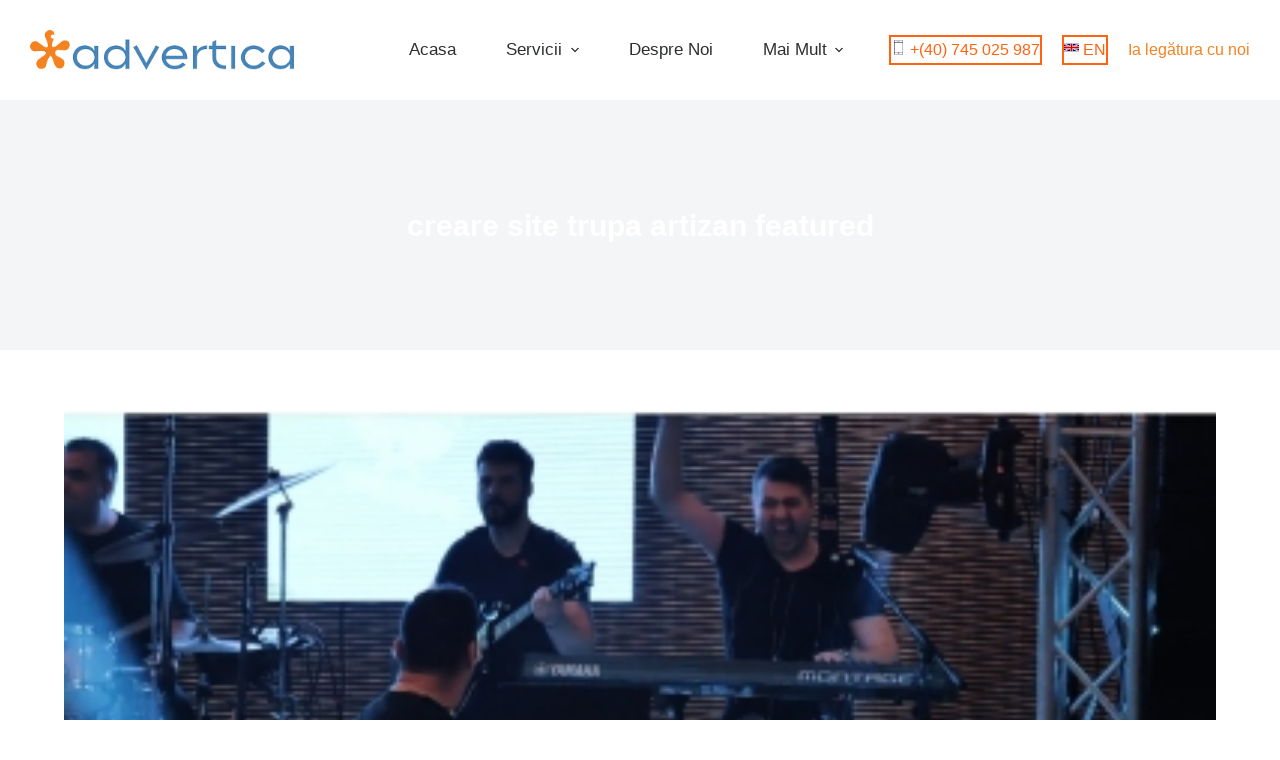

--- FILE ---
content_type: text/html; charset=UTF-8
request_url: https://advertica.ro/?attachment_id=1070
body_size: 17728
content:
<!doctype html>
<html lang="ro-RO">
<head>
	
	<meta charset="UTF-8">
	<meta name="viewport" content="width=device-width, initial-scale=1, maximum-scale=5, viewport-fit=cover">
	<link rel="profile" href="https://gmpg.org/xfn/11">

	<meta name='robots' content='index, follow, max-image-preview:large, max-snippet:-1, max-video-preview:-1' />

	<!-- This site is optimized with the Yoast SEO plugin v22.6 - https://yoast.com/wordpress/plugins/seo/ -->
	<title>creare site trupa artizan featured - Advertica</title>
	<link rel="canonical" href="https://advertica.ro/" />
	<meta property="og:locale" content="ro_RO" />
	<meta property="og:type" content="article" />
	<meta property="og:title" content="creare site trupa artizan featured - Advertica" />
	<meta property="og:url" content="https://advertica.ro/" />
	<meta property="og:site_name" content="Advertica" />
	<meta property="article:publisher" content="https://www.facebook.com/advertica" />
	<meta property="og:image" content="https://advertica.ro" />
	<meta property="og:image:width" content="385" />
	<meta property="og:image:height" content="457" />
	<meta property="og:image:type" content="image/jpeg" />
	<script type="application/ld+json" class="yoast-schema-graph">{"@context":"https://schema.org","@graph":[{"@type":"WebPage","@id":"https://advertica.ro/","url":"https://advertica.ro/","name":"creare site trupa artizan featured - Advertica","isPartOf":{"@id":"https://advertica.ro/#website"},"primaryImageOfPage":{"@id":"https://advertica.ro/#primaryimage"},"image":{"@id":"https://advertica.ro/#primaryimage"},"thumbnailUrl":"https://advertica.ro/wp-content/uploads/2019/02/creare-site-trupa-artizan-featured.jpg","datePublished":"2019-02-16T10:49:16+00:00","dateModified":"2019-02-16T10:49:16+00:00","breadcrumb":{"@id":"https://advertica.ro/#breadcrumb"},"inLanguage":"ro-RO","potentialAction":[{"@type":"ReadAction","target":["https://advertica.ro/"]}]},{"@type":"ImageObject","inLanguage":"ro-RO","@id":"https://advertica.ro/#primaryimage","url":"https://advertica.ro/wp-content/uploads/2019/02/creare-site-trupa-artizan-featured.jpg","contentUrl":"https://advertica.ro/wp-content/uploads/2019/02/creare-site-trupa-artizan-featured.jpg","width":385,"height":457},{"@type":"BreadcrumbList","@id":"https://advertica.ro/#breadcrumb","itemListElement":[{"@type":"ListItem","position":1,"name":"Home","item":"https://advertica.ro/"},{"@type":"ListItem","position":2,"name":"creare site trupa artizan featured"}]},{"@type":"WebSite","@id":"https://advertica.ro/#website","url":"https://advertica.ro/","name":"Advertica","description":"Advertica - Agenție Marketing online","publisher":{"@id":"https://advertica.ro/#organization"},"potentialAction":[{"@type":"SearchAction","target":{"@type":"EntryPoint","urlTemplate":"https://advertica.ro/?s={search_term_string}"},"query-input":"required name=search_term_string"}],"inLanguage":"ro-RO"},{"@type":"Organization","@id":"https://advertica.ro/#organization","name":"Advertica - Agenție Marketing online│Web Design│Web Development","url":"https://advertica.ro/","logo":{"@type":"ImageObject","inLanguage":"ro-RO","@id":"https://advertica.ro/#/schema/logo/image/","url":"https://advertica.ro/wp-content/uploads/2022/02/advertica-square.png","contentUrl":"https://advertica.ro/wp-content/uploads/2022/02/advertica-square.png","width":800,"height":800,"caption":"Advertica - Agenție Marketing online│Web Design│Web Development"},"image":{"@id":"https://advertica.ro/#/schema/logo/image/"},"sameAs":["https://www.facebook.com/advertica","https://x.com/advertica","https://www.linkedin.com/company/advertica","https://www.youtube.com/user/advertica"]}]}</script>
	<!-- / Yoast SEO plugin. -->


<link rel='dns-prefetch' href='//secure.gravatar.com' />
<link rel='dns-prefetch' href='//www.googletagmanager.com' />
<link rel='dns-prefetch' href='//stats.wp.com' />
<link rel="alternate" type="application/rss+xml" title="Advertica &raquo; Flux" href="https://advertica.ro/feed/" />
<link rel="alternate" type="application/rss+xml" title="Advertica &raquo; Flux comentarii" href="https://advertica.ro/comments/feed/" />
<link rel="alternate" type="application/rss+xml" title="Flux comentarii Advertica &raquo; creare site trupa artizan featured" href="https://advertica.ro/?attachment_id=1070/feed/" />
<link rel='stylesheet' id='blocksy-dynamic-global-css' href='https://advertica.ro/wp-content/uploads/blocksy/css/global.css?ver=91814' media='all' />
<link rel='stylesheet' id='wp-block-library-css' href='https://advertica.ro/wp-includes/css/dist/block-library/style.min.css?ver=6.3.7' media='all' />
<style id='wp-block-library-inline-css'>
.has-text-align-justify{text-align:justify;}
</style>
<link rel='stylesheet' id='mediaelement-css' href='https://advertica.ro/wp-includes/js/mediaelement/mediaelementplayer-legacy.min.css?ver=4.2.17' media='all' />
<link rel='stylesheet' id='wp-mediaelement-css' href='https://advertica.ro/wp-includes/js/mediaelement/wp-mediaelement.min.css?ver=6.3.7' media='all' />
<style id='jetpack-sharing-buttons-style-inline-css'>
.jetpack-sharing-buttons__services-list{display:flex;flex-direction:row;flex-wrap:wrap;gap:0;list-style-type:none;margin:5px;padding:0}.jetpack-sharing-buttons__services-list.has-small-icon-size{font-size:12px}.jetpack-sharing-buttons__services-list.has-normal-icon-size{font-size:16px}.jetpack-sharing-buttons__services-list.has-large-icon-size{font-size:24px}.jetpack-sharing-buttons__services-list.has-huge-icon-size{font-size:36px}@media print{.jetpack-sharing-buttons__services-list{display:none!important}}.editor-styles-wrapper .wp-block-jetpack-sharing-buttons{gap:0;padding-inline-start:0}ul.jetpack-sharing-buttons__services-list.has-background{padding:1.25em 2.375em}
</style>
<style id='global-styles-inline-css'>
body{--wp--preset--color--black: #000000;--wp--preset--color--cyan-bluish-gray: #abb8c3;--wp--preset--color--white: #ffffff;--wp--preset--color--pale-pink: #f78da7;--wp--preset--color--vivid-red: #cf2e2e;--wp--preset--color--luminous-vivid-orange: #ff6900;--wp--preset--color--luminous-vivid-amber: #fcb900;--wp--preset--color--light-green-cyan: #7bdcb5;--wp--preset--color--vivid-green-cyan: #00d084;--wp--preset--color--pale-cyan-blue: #8ed1fc;--wp--preset--color--vivid-cyan-blue: #0693e3;--wp--preset--color--vivid-purple: #9b51e0;--wp--preset--color--palette-color-1: var(--paletteColor1, #ff6310);--wp--preset--color--palette-color-2: var(--paletteColor2, #fd7c47);--wp--preset--color--palette-color-3: var(--paletteColor3, #687279);--wp--preset--color--palette-color-4: var(--paletteColor4, #111518);--wp--preset--color--palette-color-5: var(--paletteColor5, #E9EBEC);--wp--preset--color--palette-color-6: var(--paletteColor6, #F4F5F6);--wp--preset--color--palette-color-7: var(--paletteColor7, #ffffff);--wp--preset--color--palette-color-8: var(--paletteColor8, #ffffff);--wp--preset--gradient--vivid-cyan-blue-to-vivid-purple: linear-gradient(135deg,rgba(6,147,227,1) 0%,rgb(155,81,224) 100%);--wp--preset--gradient--light-green-cyan-to-vivid-green-cyan: linear-gradient(135deg,rgb(122,220,180) 0%,rgb(0,208,130) 100%);--wp--preset--gradient--luminous-vivid-amber-to-luminous-vivid-orange: linear-gradient(135deg,rgba(252,185,0,1) 0%,rgba(255,105,0,1) 100%);--wp--preset--gradient--luminous-vivid-orange-to-vivid-red: linear-gradient(135deg,rgba(255,105,0,1) 0%,rgb(207,46,46) 100%);--wp--preset--gradient--very-light-gray-to-cyan-bluish-gray: linear-gradient(135deg,rgb(238,238,238) 0%,rgb(169,184,195) 100%);--wp--preset--gradient--cool-to-warm-spectrum: linear-gradient(135deg,rgb(74,234,220) 0%,rgb(151,120,209) 20%,rgb(207,42,186) 40%,rgb(238,44,130) 60%,rgb(251,105,98) 80%,rgb(254,248,76) 100%);--wp--preset--gradient--blush-light-purple: linear-gradient(135deg,rgb(255,206,236) 0%,rgb(152,150,240) 100%);--wp--preset--gradient--blush-bordeaux: linear-gradient(135deg,rgb(254,205,165) 0%,rgb(254,45,45) 50%,rgb(107,0,62) 100%);--wp--preset--gradient--luminous-dusk: linear-gradient(135deg,rgb(255,203,112) 0%,rgb(199,81,192) 50%,rgb(65,88,208) 100%);--wp--preset--gradient--pale-ocean: linear-gradient(135deg,rgb(255,245,203) 0%,rgb(182,227,212) 50%,rgb(51,167,181) 100%);--wp--preset--gradient--electric-grass: linear-gradient(135deg,rgb(202,248,128) 0%,rgb(113,206,126) 100%);--wp--preset--gradient--midnight: linear-gradient(135deg,rgb(2,3,129) 0%,rgb(40,116,252) 100%);--wp--preset--gradient--juicy-peach: linear-gradient(to right, #ffecd2 0%, #fcb69f 100%);--wp--preset--gradient--young-passion: linear-gradient(to right, #ff8177 0%, #ff867a 0%, #ff8c7f 21%, #f99185 52%, #cf556c 78%, #b12a5b 100%);--wp--preset--gradient--true-sunset: linear-gradient(to right, #fa709a 0%, #fee140 100%);--wp--preset--gradient--morpheus-den: linear-gradient(to top, #30cfd0 0%, #330867 100%);--wp--preset--gradient--plum-plate: linear-gradient(135deg, #667eea 0%, #764ba2 100%);--wp--preset--gradient--aqua-splash: linear-gradient(15deg, #13547a 0%, #80d0c7 100%);--wp--preset--gradient--love-kiss: linear-gradient(to top, #ff0844 0%, #ffb199 100%);--wp--preset--gradient--new-retrowave: linear-gradient(to top, #3b41c5 0%, #a981bb 49%, #ffc8a9 100%);--wp--preset--gradient--plum-bath: linear-gradient(to top, #cc208e 0%, #6713d2 100%);--wp--preset--gradient--high-flight: linear-gradient(to right, #0acffe 0%, #495aff 100%);--wp--preset--gradient--teen-party: linear-gradient(-225deg, #FF057C 0%, #8D0B93 50%, #321575 100%);--wp--preset--gradient--fabled-sunset: linear-gradient(-225deg, #231557 0%, #44107A 29%, #FF1361 67%, #FFF800 100%);--wp--preset--gradient--arielle-smile: radial-gradient(circle 248px at center, #16d9e3 0%, #30c7ec 47%, #46aef7 100%);--wp--preset--gradient--itmeo-branding: linear-gradient(180deg, #2af598 0%, #009efd 100%);--wp--preset--gradient--deep-blue: linear-gradient(to right, #6a11cb 0%, #2575fc 100%);--wp--preset--gradient--strong-bliss: linear-gradient(to right, #f78ca0 0%, #f9748f 19%, #fd868c 60%, #fe9a8b 100%);--wp--preset--gradient--sweet-period: linear-gradient(to top, #3f51b1 0%, #5a55ae 13%, #7b5fac 25%, #8f6aae 38%, #a86aa4 50%, #cc6b8e 62%, #f18271 75%, #f3a469 87%, #f7c978 100%);--wp--preset--gradient--purple-division: linear-gradient(to top, #7028e4 0%, #e5b2ca 100%);--wp--preset--gradient--cold-evening: linear-gradient(to top, #0c3483 0%, #a2b6df 100%, #6b8cce 100%, #a2b6df 100%);--wp--preset--gradient--mountain-rock: linear-gradient(to right, #868f96 0%, #596164 100%);--wp--preset--gradient--desert-hump: linear-gradient(to top, #c79081 0%, #dfa579 100%);--wp--preset--gradient--ethernal-constance: linear-gradient(to top, #09203f 0%, #537895 100%);--wp--preset--gradient--happy-memories: linear-gradient(-60deg, #ff5858 0%, #f09819 100%);--wp--preset--gradient--grown-early: linear-gradient(to top, #0ba360 0%, #3cba92 100%);--wp--preset--gradient--morning-salad: linear-gradient(-225deg, #B7F8DB 0%, #50A7C2 100%);--wp--preset--gradient--night-call: linear-gradient(-225deg, #AC32E4 0%, #7918F2 48%, #4801FF 100%);--wp--preset--gradient--mind-crawl: linear-gradient(-225deg, #473B7B 0%, #3584A7 51%, #30D2BE 100%);--wp--preset--gradient--angel-care: linear-gradient(-225deg, #FFE29F 0%, #FFA99F 48%, #FF719A 100%);--wp--preset--gradient--juicy-cake: linear-gradient(to top, #e14fad 0%, #f9d423 100%);--wp--preset--gradient--rich-metal: linear-gradient(to right, #d7d2cc 0%, #304352 100%);--wp--preset--gradient--mole-hall: linear-gradient(-20deg, #616161 0%, #9bc5c3 100%);--wp--preset--gradient--cloudy-knoxville: linear-gradient(120deg, #fdfbfb 0%, #ebedee 100%);--wp--preset--gradient--soft-grass: linear-gradient(to top, #c1dfc4 0%, #deecdd 100%);--wp--preset--gradient--saint-petersburg: linear-gradient(135deg, #f5f7fa 0%, #c3cfe2 100%);--wp--preset--gradient--everlasting-sky: linear-gradient(135deg, #fdfcfb 0%, #e2d1c3 100%);--wp--preset--gradient--kind-steel: linear-gradient(-20deg, #e9defa 0%, #fbfcdb 100%);--wp--preset--gradient--over-sun: linear-gradient(60deg, #abecd6 0%, #fbed96 100%);--wp--preset--gradient--premium-white: linear-gradient(to top, #d5d4d0 0%, #d5d4d0 1%, #eeeeec 31%, #efeeec 75%, #e9e9e7 100%);--wp--preset--gradient--clean-mirror: linear-gradient(45deg, #93a5cf 0%, #e4efe9 100%);--wp--preset--gradient--wild-apple: linear-gradient(to top, #d299c2 0%, #fef9d7 100%);--wp--preset--gradient--snow-again: linear-gradient(to top, #e6e9f0 0%, #eef1f5 100%);--wp--preset--gradient--confident-cloud: linear-gradient(to top, #dad4ec 0%, #dad4ec 1%, #f3e7e9 100%);--wp--preset--gradient--glass-water: linear-gradient(to top, #dfe9f3 0%, white 100%);--wp--preset--gradient--perfect-white: linear-gradient(-225deg, #E3FDF5 0%, #FFE6FA 100%);--wp--preset--font-size--small: 13px;--wp--preset--font-size--medium: 20px;--wp--preset--font-size--large: 36px;--wp--preset--font-size--x-large: 42px;--wp--preset--spacing--20: 0.44rem;--wp--preset--spacing--30: 0.67rem;--wp--preset--spacing--40: 1rem;--wp--preset--spacing--50: 1.5rem;--wp--preset--spacing--60: 2.25rem;--wp--preset--spacing--70: 3.38rem;--wp--preset--spacing--80: 5.06rem;--wp--preset--shadow--natural: 6px 6px 9px rgba(0, 0, 0, 0.2);--wp--preset--shadow--deep: 12px 12px 50px rgba(0, 0, 0, 0.4);--wp--preset--shadow--sharp: 6px 6px 0px rgba(0, 0, 0, 0.2);--wp--preset--shadow--outlined: 6px 6px 0px -3px rgba(255, 255, 255, 1), 6px 6px rgba(0, 0, 0, 1);--wp--preset--shadow--crisp: 6px 6px 0px rgba(0, 0, 0, 1);}body { margin: 0; }.wp-site-blocks > .alignleft { float: left; margin-right: 2em; }.wp-site-blocks > .alignright { float: right; margin-left: 2em; }.wp-site-blocks > .aligncenter { justify-content: center; margin-left: auto; margin-right: auto; }:where(.is-layout-flex){gap: 0.5em;}:where(.is-layout-grid){gap: 0.5em;}body .is-layout-flow > .alignleft{float: left;margin-inline-start: 0;margin-inline-end: 2em;}body .is-layout-flow > .alignright{float: right;margin-inline-start: 2em;margin-inline-end: 0;}body .is-layout-flow > .aligncenter{margin-left: auto !important;margin-right: auto !important;}body .is-layout-constrained > .alignleft{float: left;margin-inline-start: 0;margin-inline-end: 2em;}body .is-layout-constrained > .alignright{float: right;margin-inline-start: 2em;margin-inline-end: 0;}body .is-layout-constrained > .aligncenter{margin-left: auto !important;margin-right: auto !important;}body .is-layout-constrained > :where(:not(.alignleft):not(.alignright):not(.alignfull)){max-width: var(--wp--style--global--content-size);margin-left: auto !important;margin-right: auto !important;}body .is-layout-constrained > .alignwide{max-width: var(--wp--style--global--wide-size);}body .is-layout-flex{display: flex;}body .is-layout-flex{flex-wrap: wrap;align-items: center;}body .is-layout-flex > *{margin: 0;}body .is-layout-grid{display: grid;}body .is-layout-grid > *{margin: 0;}body{padding-top: 0px;padding-right: 0px;padding-bottom: 0px;padding-left: 0px;}a:where(:not(.wp-element-button)){text-decoration: underline;}.wp-element-button, .wp-block-button__link{background-color: #32373c;border-width: 0;color: #fff;font-family: inherit;font-size: inherit;line-height: inherit;padding: calc(0.667em + 2px) calc(1.333em + 2px);text-decoration: none;}.has-black-color{color: var(--wp--preset--color--black) !important;}.has-cyan-bluish-gray-color{color: var(--wp--preset--color--cyan-bluish-gray) !important;}.has-white-color{color: var(--wp--preset--color--white) !important;}.has-pale-pink-color{color: var(--wp--preset--color--pale-pink) !important;}.has-vivid-red-color{color: var(--wp--preset--color--vivid-red) !important;}.has-luminous-vivid-orange-color{color: var(--wp--preset--color--luminous-vivid-orange) !important;}.has-luminous-vivid-amber-color{color: var(--wp--preset--color--luminous-vivid-amber) !important;}.has-light-green-cyan-color{color: var(--wp--preset--color--light-green-cyan) !important;}.has-vivid-green-cyan-color{color: var(--wp--preset--color--vivid-green-cyan) !important;}.has-pale-cyan-blue-color{color: var(--wp--preset--color--pale-cyan-blue) !important;}.has-vivid-cyan-blue-color{color: var(--wp--preset--color--vivid-cyan-blue) !important;}.has-vivid-purple-color{color: var(--wp--preset--color--vivid-purple) !important;}.has-palette-color-1-color{color: var(--wp--preset--color--palette-color-1) !important;}.has-palette-color-2-color{color: var(--wp--preset--color--palette-color-2) !important;}.has-palette-color-3-color{color: var(--wp--preset--color--palette-color-3) !important;}.has-palette-color-4-color{color: var(--wp--preset--color--palette-color-4) !important;}.has-palette-color-5-color{color: var(--wp--preset--color--palette-color-5) !important;}.has-palette-color-6-color{color: var(--wp--preset--color--palette-color-6) !important;}.has-palette-color-7-color{color: var(--wp--preset--color--palette-color-7) !important;}.has-palette-color-8-color{color: var(--wp--preset--color--palette-color-8) !important;}.has-black-background-color{background-color: var(--wp--preset--color--black) !important;}.has-cyan-bluish-gray-background-color{background-color: var(--wp--preset--color--cyan-bluish-gray) !important;}.has-white-background-color{background-color: var(--wp--preset--color--white) !important;}.has-pale-pink-background-color{background-color: var(--wp--preset--color--pale-pink) !important;}.has-vivid-red-background-color{background-color: var(--wp--preset--color--vivid-red) !important;}.has-luminous-vivid-orange-background-color{background-color: var(--wp--preset--color--luminous-vivid-orange) !important;}.has-luminous-vivid-amber-background-color{background-color: var(--wp--preset--color--luminous-vivid-amber) !important;}.has-light-green-cyan-background-color{background-color: var(--wp--preset--color--light-green-cyan) !important;}.has-vivid-green-cyan-background-color{background-color: var(--wp--preset--color--vivid-green-cyan) !important;}.has-pale-cyan-blue-background-color{background-color: var(--wp--preset--color--pale-cyan-blue) !important;}.has-vivid-cyan-blue-background-color{background-color: var(--wp--preset--color--vivid-cyan-blue) !important;}.has-vivid-purple-background-color{background-color: var(--wp--preset--color--vivid-purple) !important;}.has-palette-color-1-background-color{background-color: var(--wp--preset--color--palette-color-1) !important;}.has-palette-color-2-background-color{background-color: var(--wp--preset--color--palette-color-2) !important;}.has-palette-color-3-background-color{background-color: var(--wp--preset--color--palette-color-3) !important;}.has-palette-color-4-background-color{background-color: var(--wp--preset--color--palette-color-4) !important;}.has-palette-color-5-background-color{background-color: var(--wp--preset--color--palette-color-5) !important;}.has-palette-color-6-background-color{background-color: var(--wp--preset--color--palette-color-6) !important;}.has-palette-color-7-background-color{background-color: var(--wp--preset--color--palette-color-7) !important;}.has-palette-color-8-background-color{background-color: var(--wp--preset--color--palette-color-8) !important;}.has-black-border-color{border-color: var(--wp--preset--color--black) !important;}.has-cyan-bluish-gray-border-color{border-color: var(--wp--preset--color--cyan-bluish-gray) !important;}.has-white-border-color{border-color: var(--wp--preset--color--white) !important;}.has-pale-pink-border-color{border-color: var(--wp--preset--color--pale-pink) !important;}.has-vivid-red-border-color{border-color: var(--wp--preset--color--vivid-red) !important;}.has-luminous-vivid-orange-border-color{border-color: var(--wp--preset--color--luminous-vivid-orange) !important;}.has-luminous-vivid-amber-border-color{border-color: var(--wp--preset--color--luminous-vivid-amber) !important;}.has-light-green-cyan-border-color{border-color: var(--wp--preset--color--light-green-cyan) !important;}.has-vivid-green-cyan-border-color{border-color: var(--wp--preset--color--vivid-green-cyan) !important;}.has-pale-cyan-blue-border-color{border-color: var(--wp--preset--color--pale-cyan-blue) !important;}.has-vivid-cyan-blue-border-color{border-color: var(--wp--preset--color--vivid-cyan-blue) !important;}.has-vivid-purple-border-color{border-color: var(--wp--preset--color--vivid-purple) !important;}.has-palette-color-1-border-color{border-color: var(--wp--preset--color--palette-color-1) !important;}.has-palette-color-2-border-color{border-color: var(--wp--preset--color--palette-color-2) !important;}.has-palette-color-3-border-color{border-color: var(--wp--preset--color--palette-color-3) !important;}.has-palette-color-4-border-color{border-color: var(--wp--preset--color--palette-color-4) !important;}.has-palette-color-5-border-color{border-color: var(--wp--preset--color--palette-color-5) !important;}.has-palette-color-6-border-color{border-color: var(--wp--preset--color--palette-color-6) !important;}.has-palette-color-7-border-color{border-color: var(--wp--preset--color--palette-color-7) !important;}.has-palette-color-8-border-color{border-color: var(--wp--preset--color--palette-color-8) !important;}.has-vivid-cyan-blue-to-vivid-purple-gradient-background{background: var(--wp--preset--gradient--vivid-cyan-blue-to-vivid-purple) !important;}.has-light-green-cyan-to-vivid-green-cyan-gradient-background{background: var(--wp--preset--gradient--light-green-cyan-to-vivid-green-cyan) !important;}.has-luminous-vivid-amber-to-luminous-vivid-orange-gradient-background{background: var(--wp--preset--gradient--luminous-vivid-amber-to-luminous-vivid-orange) !important;}.has-luminous-vivid-orange-to-vivid-red-gradient-background{background: var(--wp--preset--gradient--luminous-vivid-orange-to-vivid-red) !important;}.has-very-light-gray-to-cyan-bluish-gray-gradient-background{background: var(--wp--preset--gradient--very-light-gray-to-cyan-bluish-gray) !important;}.has-cool-to-warm-spectrum-gradient-background{background: var(--wp--preset--gradient--cool-to-warm-spectrum) !important;}.has-blush-light-purple-gradient-background{background: var(--wp--preset--gradient--blush-light-purple) !important;}.has-blush-bordeaux-gradient-background{background: var(--wp--preset--gradient--blush-bordeaux) !important;}.has-luminous-dusk-gradient-background{background: var(--wp--preset--gradient--luminous-dusk) !important;}.has-pale-ocean-gradient-background{background: var(--wp--preset--gradient--pale-ocean) !important;}.has-electric-grass-gradient-background{background: var(--wp--preset--gradient--electric-grass) !important;}.has-midnight-gradient-background{background: var(--wp--preset--gradient--midnight) !important;}.has-juicy-peach-gradient-background{background: var(--wp--preset--gradient--juicy-peach) !important;}.has-young-passion-gradient-background{background: var(--wp--preset--gradient--young-passion) !important;}.has-true-sunset-gradient-background{background: var(--wp--preset--gradient--true-sunset) !important;}.has-morpheus-den-gradient-background{background: var(--wp--preset--gradient--morpheus-den) !important;}.has-plum-plate-gradient-background{background: var(--wp--preset--gradient--plum-plate) !important;}.has-aqua-splash-gradient-background{background: var(--wp--preset--gradient--aqua-splash) !important;}.has-love-kiss-gradient-background{background: var(--wp--preset--gradient--love-kiss) !important;}.has-new-retrowave-gradient-background{background: var(--wp--preset--gradient--new-retrowave) !important;}.has-plum-bath-gradient-background{background: var(--wp--preset--gradient--plum-bath) !important;}.has-high-flight-gradient-background{background: var(--wp--preset--gradient--high-flight) !important;}.has-teen-party-gradient-background{background: var(--wp--preset--gradient--teen-party) !important;}.has-fabled-sunset-gradient-background{background: var(--wp--preset--gradient--fabled-sunset) !important;}.has-arielle-smile-gradient-background{background: var(--wp--preset--gradient--arielle-smile) !important;}.has-itmeo-branding-gradient-background{background: var(--wp--preset--gradient--itmeo-branding) !important;}.has-deep-blue-gradient-background{background: var(--wp--preset--gradient--deep-blue) !important;}.has-strong-bliss-gradient-background{background: var(--wp--preset--gradient--strong-bliss) !important;}.has-sweet-period-gradient-background{background: var(--wp--preset--gradient--sweet-period) !important;}.has-purple-division-gradient-background{background: var(--wp--preset--gradient--purple-division) !important;}.has-cold-evening-gradient-background{background: var(--wp--preset--gradient--cold-evening) !important;}.has-mountain-rock-gradient-background{background: var(--wp--preset--gradient--mountain-rock) !important;}.has-desert-hump-gradient-background{background: var(--wp--preset--gradient--desert-hump) !important;}.has-ethernal-constance-gradient-background{background: var(--wp--preset--gradient--ethernal-constance) !important;}.has-happy-memories-gradient-background{background: var(--wp--preset--gradient--happy-memories) !important;}.has-grown-early-gradient-background{background: var(--wp--preset--gradient--grown-early) !important;}.has-morning-salad-gradient-background{background: var(--wp--preset--gradient--morning-salad) !important;}.has-night-call-gradient-background{background: var(--wp--preset--gradient--night-call) !important;}.has-mind-crawl-gradient-background{background: var(--wp--preset--gradient--mind-crawl) !important;}.has-angel-care-gradient-background{background: var(--wp--preset--gradient--angel-care) !important;}.has-juicy-cake-gradient-background{background: var(--wp--preset--gradient--juicy-cake) !important;}.has-rich-metal-gradient-background{background: var(--wp--preset--gradient--rich-metal) !important;}.has-mole-hall-gradient-background{background: var(--wp--preset--gradient--mole-hall) !important;}.has-cloudy-knoxville-gradient-background{background: var(--wp--preset--gradient--cloudy-knoxville) !important;}.has-soft-grass-gradient-background{background: var(--wp--preset--gradient--soft-grass) !important;}.has-saint-petersburg-gradient-background{background: var(--wp--preset--gradient--saint-petersburg) !important;}.has-everlasting-sky-gradient-background{background: var(--wp--preset--gradient--everlasting-sky) !important;}.has-kind-steel-gradient-background{background: var(--wp--preset--gradient--kind-steel) !important;}.has-over-sun-gradient-background{background: var(--wp--preset--gradient--over-sun) !important;}.has-premium-white-gradient-background{background: var(--wp--preset--gradient--premium-white) !important;}.has-clean-mirror-gradient-background{background: var(--wp--preset--gradient--clean-mirror) !important;}.has-wild-apple-gradient-background{background: var(--wp--preset--gradient--wild-apple) !important;}.has-snow-again-gradient-background{background: var(--wp--preset--gradient--snow-again) !important;}.has-confident-cloud-gradient-background{background: var(--wp--preset--gradient--confident-cloud) !important;}.has-glass-water-gradient-background{background: var(--wp--preset--gradient--glass-water) !important;}.has-perfect-white-gradient-background{background: var(--wp--preset--gradient--perfect-white) !important;}.has-small-font-size{font-size: var(--wp--preset--font-size--small) !important;}.has-medium-font-size{font-size: var(--wp--preset--font-size--medium) !important;}.has-large-font-size{font-size: var(--wp--preset--font-size--large) !important;}.has-x-large-font-size{font-size: var(--wp--preset--font-size--x-large) !important;}
.wp-block-navigation a:where(:not(.wp-element-button)){color: inherit;}
:where(.wp-block-post-template.is-layout-flex){gap: 1.25em;}:where(.wp-block-post-template.is-layout-grid){gap: 1.25em;}
:where(.wp-block-columns.is-layout-flex){gap: 2em;}:where(.wp-block-columns.is-layout-grid){gap: 2em;}
.wp-block-pullquote{font-size: 1.5em;line-height: 1.6;}
</style>
<link rel='stylesheet' id='simply-gallery-block-frontend-css' href='https://advertica.ro/wp-content/plugins/simply-gallery-block/blocks/pgc_sgb.min.style.css?ver=3.1.6' media='all' />
<link rel='stylesheet' id='dashicons-css' href='https://advertica.ro/wp-includes/css/dashicons.min.css?ver=6.3.7' media='all' />
<link rel='stylesheet' id='admin-bar-css' href='https://advertica.ro/wp-includes/css/admin-bar.min.css?ver=6.3.7' media='all' />
<style id='admin-bar-inline-css'>

    /* Hide CanvasJS credits for P404 charts specifically */
    #p404RedirectChart .canvasjs-chart-credit {
        display: none !important;
    }
    
    #p404RedirectChart canvas {
        border-radius: 6px;
    }

    .p404-redirect-adminbar-weekly-title {
        font-weight: bold;
        font-size: 14px;
        color: #fff;
        margin-bottom: 6px;
    }

    #wpadminbar #wp-admin-bar-p404_free_top_button .ab-icon:before {
        content: "\f103";
        color: #dc3545;
        top: 3px;
    }
    
    #wp-admin-bar-p404_free_top_button .ab-item {
        min-width: 80px !important;
        padding: 0px !important;
    }
    
    /* Ensure proper positioning and z-index for P404 dropdown */
    .p404-redirect-adminbar-dropdown-wrap { 
        min-width: 0; 
        padding: 0;
        position: static !important;
    }
    
    #wpadminbar #wp-admin-bar-p404_free_top_button_dropdown {
        position: static !important;
    }
    
    #wpadminbar #wp-admin-bar-p404_free_top_button_dropdown .ab-item {
        padding: 0 !important;
        margin: 0 !important;
    }
    
    .p404-redirect-dropdown-container {
        min-width: 340px;
        padding: 18px 18px 12px 18px;
        background: #23282d !important;
        color: #fff;
        border-radius: 12px;
        box-shadow: 0 8px 32px rgba(0,0,0,0.25);
        margin-top: 10px;
        position: relative !important;
        z-index: 999999 !important;
        display: block !important;
        border: 1px solid #444;
    }
    
    /* Ensure P404 dropdown appears on hover */
    #wpadminbar #wp-admin-bar-p404_free_top_button .p404-redirect-dropdown-container { 
        display: none !important;
    }
    
    #wpadminbar #wp-admin-bar-p404_free_top_button:hover .p404-redirect-dropdown-container { 
        display: block !important;
    }
    
    #wpadminbar #wp-admin-bar-p404_free_top_button:hover #wp-admin-bar-p404_free_top_button_dropdown .p404-redirect-dropdown-container {
        display: block !important;
    }
    
    .p404-redirect-card {
        background: #2c3338;
        border-radius: 8px;
        padding: 18px 18px 12px 18px;
        box-shadow: 0 2px 8px rgba(0,0,0,0.07);
        display: flex;
        flex-direction: column;
        align-items: flex-start;
        border: 1px solid #444;
    }
    
    .p404-redirect-btn {
        display: inline-block;
        background: #dc3545;
        color: #fff !important;
        font-weight: bold;
        padding: 5px 22px;
        border-radius: 8px;
        text-decoration: none;
        font-size: 17px;
        transition: background 0.2s, box-shadow 0.2s;
        margin-top: 8px;
        box-shadow: 0 2px 8px rgba(220,53,69,0.15);
        text-align: center;
        line-height: 1.6;
    }
    
    .p404-redirect-btn:hover {
        background: #c82333;
        color: #fff !important;
        box-shadow: 0 4px 16px rgba(220,53,69,0.25);
    }
    
    /* Prevent conflicts with other admin bar dropdowns */
    #wpadminbar .ab-top-menu > li:hover > .ab-item,
    #wpadminbar .ab-top-menu > li.hover > .ab-item {
        z-index: auto;
    }
    
    #wpadminbar #wp-admin-bar-p404_free_top_button:hover > .ab-item {
        z-index: 999998 !important;
    }
    
</style>
<link rel='stylesheet' id='contact-form-7-css' href='https://advertica.ro/wp-content/plugins/contact-form-7/includes/css/styles.css?ver=5.8.1' media='all' />
<link rel='stylesheet' id='parent-style-css' href='https://advertica.ro/wp-content/themes/blocksy/style.css?ver=6.3.7' media='all' />
<link rel='stylesheet' id='ct-main-styles-css' href='https://advertica.ro/wp-content/themes/blocksy/static/bundle/main.min.css?ver=1.9.7' media='all' />
<link rel='stylesheet' id='blocksy-ext-widgets-styles-css' href='https://advertica.ro/wp-content/plugins/blocksy-companion-pro/framework/extensions/widgets/static/bundle/main.min.css?ver=1.9.7' media='all' />
<link rel='stylesheet' id='blocksy-ext-mega-menu-styles-css' href='https://advertica.ro/wp-content/plugins/blocksy-companion-pro/framework/premium/extensions/mega-menu/static/bundle/main.min.css?ver=1.9.7' media='all' />
<link rel='stylesheet' id='blocksy-ext-post-types-extra-styles-css' href='https://advertica.ro/wp-content/plugins/blocksy-companion-pro/framework/premium/extensions/post-types-extra/static/bundle/main.min.css?ver=1.9.7' media='all' />
<link rel='stylesheet' id='blocksy-ext-shortcuts-styles-css' href='https://advertica.ro/wp-content/plugins/blocksy-companion-pro/framework/premium/extensions/shortcuts/static/bundle/main.min.css?ver=1.9.7' media='all' />
<link rel='stylesheet' id='ct-page-title-styles-css' href='https://advertica.ro/wp-content/themes/blocksy/static/bundle/page-title.min.css?ver=1.9.7' media='all' />
<link rel='stylesheet' id='ct-comments-styles-css' href='https://advertica.ro/wp-content/themes/blocksy/static/bundle/comments.min.css?ver=1.9.7' media='all' />
<link rel='stylesheet' id='ct-cf-7-styles-css' href='https://advertica.ro/wp-content/themes/blocksy/static/bundle/cf-7.min.css?ver=1.9.7' media='all' />
<link rel='stylesheet' id='ct-stackable-styles-css' href='https://advertica.ro/wp-content/themes/blocksy/static/bundle/stackable.min.css?ver=1.9.7' media='all' />

<!-- Google tag (gtag.js) snippet added by Site Kit -->
<!-- Google Analytics snippet added by Site Kit -->
<script src='https://www.googletagmanager.com/gtag/js?id=G-39M07T739W' id='google_gtagjs-js' async></script>
<script id="google_gtagjs-js-after">
window.dataLayer = window.dataLayer || [];function gtag(){dataLayer.push(arguments);}
gtag("set","linker",{"domains":["advertica.ro"]});
gtag("js", new Date());
gtag("set", "developer_id.dZTNiMT", true);
gtag("config", "G-39M07T739W");
</script>
<link rel="https://api.w.org/" href="https://advertica.ro/wp-json/" /><link rel="alternate" type="application/json" href="https://advertica.ro/wp-json/wp/v2/media/1070" /><link rel="EditURI" type="application/rsd+xml" title="RSD" href="https://advertica.ro/xmlrpc.php?rsd" />
<meta name="generator" content="WordPress 6.3.7" />
<link rel='shortlink' href='https://advertica.ro/?p=1070' />
<link rel="alternate" type="application/json+oembed" href="https://advertica.ro/wp-json/oembed/1.0/embed?url=https%3A%2F%2Fadvertica.ro%2F%3Fattachment_id%3D1070" />
<link rel="alternate" type="text/xml+oembed" href="https://advertica.ro/wp-json/oembed/1.0/embed?url=https%3A%2F%2Fadvertica.ro%2F%3Fattachment_id%3D1070&#038;format=xml" />
<noscript><style>.simply-gallery-amp{ display: block !important; }</style></noscript><noscript><style>.sgb-preloader{ display: none !important; }</style></noscript>    <style>
        ul.anpc_orizontal {
            list-style: none;

        }

        ul.anpc_orizontal li {
            display: inline-block;

            margin: 5px;
        }

        ul.anpc_orizontal li img,
        ul.anpc_vertical li img {
            max-width: 180px;
            height: auto;
        }

        ul.anpc_vertical {
            list-style: none;

        }

        ul.anpc_vertical li {
            margin-top: 5px;
            margin-bottom: 5px;
        }
    </style>
<meta name="generator" content="Site Kit by Google 1.170.0" />	<style>img#wpstats{display:none}</style>
		<noscript><link rel='stylesheet' href='https://advertica.ro/wp-content/themes/blocksy/static/bundle/no-scripts.min.css' type='text/css'></noscript>
<style>.recentcomments a{display:inline !important;padding:0 !important;margin:0 !important;}</style>
<!-- Google Tag Manager snippet added by Site Kit -->
<script>
			( function( w, d, s, l, i ) {
				w[l] = w[l] || [];
				w[l].push( {'gtm.start': new Date().getTime(), event: 'gtm.js'} );
				var f = d.getElementsByTagName( s )[0],
					j = d.createElement( s ), dl = l != 'dataLayer' ? '&l=' + l : '';
				j.async = true;
				j.src = 'https://www.googletagmanager.com/gtm.js?id=' + i + dl;
				f.parentNode.insertBefore( j, f );
			} )( window, document, 'script', 'dataLayer', 'GTM-TK47B6V' );
			
</script>

<!-- End Google Tag Manager snippet added by Site Kit -->
<meta name="facebook-domain-verification" content="c0r0fzkdpto9xbc1dwk2mujjiho9dw" /><link rel="icon" href="https://advertica.ro/wp-content/uploads/2016/07/cropped-logotip-2-32x32.png" sizes="32x32" />
<link rel="icon" href="https://advertica.ro/wp-content/uploads/2016/07/cropped-logotip-2-192x192.png" sizes="192x192" />
<link rel="apple-touch-icon" href="https://advertica.ro/wp-content/uploads/2016/07/cropped-logotip-2-180x180.png" />
<meta name="msapplication-TileImage" content="https://advertica.ro/wp-content/uploads/2016/07/cropped-logotip-2-270x270.png" />
		<style id="wp-custom-css">
			:root {
	--form-field-padding: 0 20px;
}

.ct-breadcrumbs-shortcode {
	margin-bottom: 2.5em;
	--color: var(--paletteColor1);
	--linkInitialColor: #fff;
	--fontSize: 12px;
	--fontWeight: 600;
	--textTransform: uppercase;
}

@media screen and (max-width: 768px) {
	.ct-breadcrumbs-shortcode {
		text-align: center;
	}
}

.grecaptcha-badge { visibility: hidden; }
.ugb-container.ugb-container--v2.alignfull:not(.ugb-container--design-plain):not(.ugb--has-block-background){
	margin:0;
}		</style>
			</head>


<body data-rsssl=1 class="attachment attachment-template-default single single-attachment postid-1070 attachmentid-1070 attachment-jpeg wp-custom-logo wp-embed-responsive ct-has-shortcuts-bar stk--is-blocksy-theme ct-loading" data-link="type-2" data-prefix="single_page" data-header="type-1:sticky" data-footer="type-1" itemscope="itemscope" itemtype="https://schema.org/Blog" >

<a class="skip-link show-on-focus" href="#main">
	Sari la conținut</a>

		<!-- Google Tag Manager (noscript) snippet added by Site Kit -->
		<noscript>
			<iframe src="https://www.googletagmanager.com/ns.html?id=GTM-TK47B6V" height="0" width="0" style="display:none;visibility:hidden"></iframe>
		</noscript>
		<!-- End Google Tag Manager (noscript) snippet added by Site Kit -->
		<div class="ct-drawer-canvas"><div id="offcanvas" class="ct-panel ct-header" data-behaviour="modal" >
		<div class="ct-panel-actions">
			<button class="ct-toggle-close" data-type="type-1" aria-label="Închide sertarul">
				<svg class="ct-icon" width="12" height="12" viewBox="0 0 15 15"><path d="M1 15a1 1 0 01-.71-.29 1 1 0 010-1.41l5.8-5.8-5.8-5.8A1 1 0 011.7.29l5.8 5.8 5.8-5.8a1 1 0 011.41 1.41l-5.8 5.8 5.8 5.8a1 1 0 01-1.41 1.41l-5.8-5.8-5.8 5.8A1 1 0 011 15z"/></svg>
			</button>
		</div>
		<div class="ct-panel-content" data-device="desktop" ></div><div class="ct-panel-content" data-device="mobile" >
<div
	class="ct-header-text "
	data-id="text" >
	<div class="entry-content">
		<p><img class="aligncenter wp-image-170 size-medium" src="https://advertica.ro/wp-content/uploads/2012/07/advertica-logo-300x45.png" alt="" width="300" height="45" /></p>	</div>
</div>

<nav
	class="mobile-menu has-submenu"
	data-id="mobile-menu" data-interaction="click" data-toggle-type="type-1" 	aria-label="Off Canvas Menu">
	<ul id="menu-meniu-header-1" role="menubar"><li class="menu-item menu-item-type-custom menu-item-object-custom menu-item-home menu-item-594" role="none"><a href="https://advertica.ro/" class="ct-menu-link" role="menuitem">Acasa</a></li>
<li class="menu-item menu-item-type-post_type menu-item-object-page menu-item-has-children menu-item-1758" role="none"><span class="ct-sub-menu-parent"><a href="https://advertica.ro/servicii/" class="ct-menu-link" role="menuitem">Servicii</a><button class="ct-toggle-dropdown-mobile" aria-label="Extinde meniul derulant" aria-haspopup="true" aria-expanded="false" role="menuitem" ><svg class="ct-icon toggle-icon-1" width="15" height="15" viewBox="0 0 15 15"><path d="M3.9,5.1l3.6,3.6l3.6-3.6l1.4,0.7l-5,5l-5-5L3.9,5.1z"/></svg></button></span>
<ul class="sub-menu" role="menu">
	<li class="menu-item menu-item-type-post_type menu-item-object-page menu-item-1786" role="none"><a href="https://advertica.ro/creare-magazin-online/" class="ct-menu-link" role="menuitem">Creare Magazin Online</a></li>
	<li class="menu-item menu-item-type-post_type menu-item-object-page menu-item-1787" role="none"><a href="https://advertica.ro/creare-site-web/" class="ct-menu-link" role="menuitem">Creare Site Web</a></li>
	<li class="menu-item menu-item-type-post_type menu-item-object-page menu-item-1789" role="none"><a href="https://advertica.ro/promovare-online/" class="ct-menu-link" role="menuitem">Promovare Online</a></li>
	<li class="menu-item menu-item-type-post_type menu-item-object-page menu-item-1788" role="none"><a href="https://advertica.ro/social-media-management/" class="ct-menu-link" role="menuitem">Social media management</a></li>
</ul>
</li>
<li class="menu-item menu-item-type-post_type menu-item-object-page menu-item-1639" role="none"><a href="https://advertica.ro/despre/" class="ct-menu-link" role="menuitem">Despre noi</a></li>
<li class="menu-item menu-item-type-post_type menu-item-object-page menu-item-599" role="none"><a href="https://advertica.ro/portofoliu/" class="ct-menu-link" role="menuitem">Portofoliu</a></li>
<li class="menu-item menu-item-type-custom menu-item-object-custom menu-item-604" role="none"><a href="https://advertica.ro/blog/" class="ct-menu-link" role="menuitem">Blog</a></li>
<li class="menu-item menu-item-type-post_type menu-item-object-page menu-item-1702" role="none"><a href="https://advertica.ro/contact/" class="ct-menu-link" role="menuitem">Contact</a></li>
</ul></nav>


<div
	class="ct-header-cta"
	data-id="btR-UE" >
	<a
		href="tel:0040745025987"
		class="ct-button-ghost"
		data-size="medium" aria-label="+(40) 745 025 987" >
		<?xml version="1.0" encoding="utf-8"?>
<!-- Generator: Adobe Illustrator 19.2.1, SVG Export Plug-In . SVG Version: 6.00 Build 0)  -->
<svg class="ct-icon" version="1.1" id="Layer_1" xmlns="http://www.w3.org/2000/svg" xmlns:xlink="http://www.w3.org/1999/xlink" x="0px" y="0px"
	 viewBox="0 0 100 100" style="enable-background:new 0 0 100 100;" xml:space="preserve">
<style type="text/css">
	.st0{fill:url(#SVGID_1_);}
	.st1{fill:#180C2E;}
	.st2{fill:#1A053B;}
	.st3{fill:#FFFFFF;}
	.st4{fill:url(#SVGID_2_);}
	.st5{fill:#FF0000;}
	.st6{fill:url(#SVGID_3_);}
	.st7{fill:url(#SVGID_4_);}
</style>
<g>
	<path class="st1" d="M74.5,2.6h-49c-3.3,0-6,2.7-6,6v82.8c0,3.3,2.7,6,6,6h49c3.3,0,6-2.7,6-6V8.6C80.5,5.3,77.8,2.6,74.5,2.6z
		 M22.5,17.7h55v62.7h-55V17.7z M25.5,5.6h49c1.7,0,3,1.3,3,3v7.1h-55V8.6C22.5,7,23.8,5.6,25.5,5.6z M74.5,94.4h-49
		c-1.7,0-3-1.3-3-3v-9h55v9C77.5,93,76.2,94.4,74.5,94.4z"/>
	<path class="st1" d="M50,83.7c-2.7,0-4.9,2.2-4.9,4.9c0,2.7,2.2,4.9,4.9,4.9c2.7,0,4.9-2.2,4.9-4.9C54.9,85.9,52.7,83.7,50,83.7z
		 M50,91.5c-1.6,0-2.9-1.3-2.9-2.9c0-1.6,1.3-2.9,2.9-2.9c1.6,0,2.9,1.3,2.9,2.9C52.9,90.2,51.6,91.5,50,91.5z"/>
	<path class="st1" d="M43.2,12.2h13.6c0.6,0,1-0.4,1-1c0-0.6-0.4-1-1-1H43.2c-0.6,0-1,0.4-1,1C42.2,11.7,42.6,12.2,43.2,12.2z"/>
	<path class="st1" d="M39.6,12.2c0.3,0,0.5-0.1,0.7-0.3c0.2-0.2,0.3-0.4,0.3-0.7c0-0.3-0.1-0.5-0.3-0.7c-0.2-0.2-0.4-0.3-0.7-0.3
		c-0.3,0-0.5,0.1-0.7,0.3c-0.2,0.2-0.3,0.4-0.3,0.7c0,0.3,0.1,0.5,0.3,0.7C39.1,12.1,39.3,12.2,39.6,12.2z"/>
</g>
</svg>
+(40) 745 025 987	</a>
</div>

<div
	class="ct-header-cta"
	data-id="button" >
	<a
		href="https://advertica.ro/contact"
		class="ct-button"
		data-size="medium" aria-label="Ia legătura cu noi" >
		Ia legătura cu noi	</a>
</div>

<div
	class="ct-header-socials "
	data-id="socials" >

	
		<div class="ct-social-box" data-icon-size="custom" data-color="custom" data-icons-type="rounded:outline" >
			
			
							
				<a href="https://www.facebook.com/advertica" data-network="facebook" aria-label="Facebook" rel="noopener" >
					<span class="ct-icon-container" >
				<svg
				width="20px"
				height="20px"
				viewBox="0 0 20 20"
				aria-hidden="true">
					<path d="M20,10.1c0-5.5-4.5-10-10-10S0,4.5,0,10.1c0,5,3.7,9.1,8.4,9.9v-7H5.9v-2.9h2.5V7.9C8.4,5.4,9.9,4,12.2,4c1.1,0,2.2,0.2,2.2,0.2v2.5h-1.3c-1.2,0-1.6,0.8-1.6,1.6v1.9h2.8L13.9,13h-2.3v7C16.3,19.2,20,15.1,20,10.1z"/>
				</svg>
			</span>				</a>
							
				<a href="https://www.linkedin.com/company/advertica" data-network="linkedin" aria-label="LinkedIn" rel="noopener" >
					<span class="ct-icon-container" >
				<svg
				width="20px"
				height="20px"
				viewBox="0 0 20 20"
				aria-hidden="true">
					<path d="M18.6,0H1.4C0.6,0,0,0.6,0,1.4v17.1C0,19.4,0.6,20,1.4,20h17.1c0.8,0,1.4-0.6,1.4-1.4V1.4C20,0.6,19.4,0,18.6,0z M6,17.1h-3V7.6h3L6,17.1L6,17.1zM4.6,6.3c-1,0-1.7-0.8-1.7-1.7s0.8-1.7,1.7-1.7c0.9,0,1.7,0.8,1.7,1.7C6.3,5.5,5.5,6.3,4.6,6.3z M17.2,17.1h-3v-4.6c0-1.1,0-2.5-1.5-2.5c-1.5,0-1.8,1.2-1.8,2.5v4.7h-3V7.6h2.8v1.3h0c0.4-0.8,1.4-1.5,2.8-1.5c3,0,3.6,2,3.6,4.5V17.1z"/>
				</svg>
			</span>				</a>
							
				<a href="https://twitter.com/advertica" data-network="twitter" aria-label="X (Twitter)" rel="noopener" >
					<span class="ct-icon-container" >
				<svg
				width="20px"
				height="20px"
				viewBox="0 0 20 20"
				aria-hidden="true">
					<path d="M2.9 0C1.3 0 0 1.3 0 2.9v14.3C0 18.7 1.3 20 2.9 20h14.3c1.6 0 2.9-1.3 2.9-2.9V2.9C20 1.3 18.7 0 17.1 0H2.9zm13.2 3.8L11.5 9l5.5 7.2h-4.3l-3.3-4.4-3.8 4.4H3.4l5-5.7-5.3-6.7h4.4l3 4 3.5-4h2.1zM14.4 15 6.8 5H5.6l7.7 10h1.1z"/>
				</svg>
			</span>				</a>
							
				<a href="https://www.youtube.com/user/advertica" data-network="youtube" aria-label="YouTube" rel="noopener" >
					<span class="ct-icon-container" >
				<svg
				width="20"
				height="20"
				viewbox="0 0 20 20"
				aria-hidden="true">
					<path d="M15,0H5C2.2,0,0,2.2,0,5v10c0,2.8,2.2,5,5,5h10c2.8,0,5-2.2,5-5V5C20,2.2,17.8,0,15,0z M14.5,10.9l-6.8,3.8c-0.1,0.1-0.3,0.1-0.5,0.1c-0.5,0-1-0.4-1-1l0,0V6.2c0-0.5,0.4-1,1-1c0.2,0,0.3,0,0.5,0.1l6.8,3.8c0.5,0.3,0.7,0.8,0.4,1.3C14.8,10.6,14.6,10.8,14.5,10.9z"/>
				</svg>
			</span>				</a>
			
			
					</div>

	
</div>

<div
	class="ct-header-cta"
	data-id="9CVUjC" >
	<a
		href="https://advertica.eu"
		class="ct-button-ghost"
		data-size="small" aria-label="EN" target="_blank" rel="noopener noreferrer" >
		<?xml version="1.0" encoding="UTF-8" standalone="no"?>
<!-- Created with Sodipodi ("http://www.sodipodi.com/") -->
<!-- /Creative Commons Public Domain -->
<!--


-->
<svg class="ct-icon"
    xmlns:inkscape="http://www.inkscape.org/namespaces/inkscape"
    xmlns:rdf="http://www.w3.org/1999/02/22-rdf-syntax-ns#"
    xmlns="http://www.w3.org/2000/svg"
    xmlns:cc="http://creativecommons.org/ns#"
    xmlns:dc="http://purl.org/dc/elements/1.1/"
    xmlns:sodipodi="http://sodipodi.sourceforge.net/DTD/sodipodi-0.dtd"
    xmlns:svg="http://www.w3.org/2000/svg"
    xmlns:ns1="http://sozi.baierouge.fr"
    xmlns:xlink="http://www.w3.org/1999/xlink"
    id="svg1"
    inkscape:version="0.46"
    viewBox="0 0 1000 500"
    sodipodi:version="0.32"
    inkscape:output_extension="org.inkscape.output.svg.inkscape"
    sodipodi:docname="united_kingdom.svg"
  >
  <sodipodi:namedview
      id="base"
      inkscape:window-x="353"
      inkscape:window-y="389"
      inkscape:window-height="704"
      inkscape:zoom="0.544"
      showgrid="false"
      inkscape:current-layer="svg1"
      inkscape:cx="500"
      inkscape:cy="250"
      inkscape:window-width="952"
  />
  <g
      id="g578"
      transform="scale(16.667)"
    >
    <rect
        id="rect124"
        style="stroke-width:1pt;fill:#000066"
        height="30"
        width="60"
        y="0"
        x="0"
    />
    <g
        id="g584"
      >
      <path
          id="path146"
          style="stroke-width:1pt;fill:#ffffff"
          d="m0 0v3.3541l53.292 26.646h6.708v-3.354l-53.292-26.646h-6.708zm60 0v3.354l-53.292 26.646h-6.708v-3.354l53.292-26.646h6.708z"
      />
      <path
          id="path136"
          style="stroke-width:1pt;fill:#ffffff"
          d="m25 0v30h10v-30h-10zm-25 10v10h60v-10h-60z"
      />
      <path
          id="path141"
          style="stroke-width:1pt;fill:#cc0000"
          d="m0 12v6h60v-6h-60zm27-12v30h6v-30h-6z"
      />
      <path
          id="path150"
          style="stroke-width:1pt;fill:#cc0000"
          d="m0 30l20-10h4.472l-20 10h-4.472zm0-30l20 10h-4.472l-15.528-7.7639v-2.2361zm35.528 10l20-10h4.472l-20 10h-4.472zm24.472 20l-20-10h4.472l15.528 7.764v2.236z"
      />
    </g
    >
  </g
  >
  <metadata
    >
    <rdf:RDF
      >
      <cc:Work
        >
        <dc:format
          >image/svg+xml</dc:format
        >
        <dc:type
            rdf:resource="http://purl.org/dc/dcmitype/StillImage"
        />
        <cc:license
            rdf:resource="http://creativecommons.org/licenses/publicdomain/"
        />
        <dc:publisher
          >
          <cc:Agent
              rdf:about="http://openclipart.org/"
            >
            <dc:title
              >Openclipart</dc:title
            >
          </cc:Agent
          >
        </dc:publisher
        >
        <dc:title
          >Flag of the United Kingdom</dc:title
        >
        <dc:date
          >2008-07-12T12:27:21</dc:date
        >
        <dc:description
        />
        <dc:source
          >https://openclipart.org/detail/17754/flag-of-the-united-kingdom-by-tobias</dc:source
        >
        <dc:creator
          >
          <cc:Agent
            >
            <dc:title
              >tobias</dc:title
            >
          </cc:Agent
          >
        </dc:creator
        >
        <dc:subject
          >
          <rdf:Bag
            >
            <rdf:li
              >country</rdf:li
            >
            <rdf:li
              >europe</rdf:li
            >
            <rdf:li
              >european union</rdf:li
            >
            <rdf:li
              >flag</rdf:li
            >
            <rdf:li
              >nation</rdf:li
            >
            <rdf:li
              >sign</rdf:li
            >
            <rdf:li
              >united nations member</rdf:li
            >
            <rdf:li
              >unitedkingdom</rdf:li
            >
          </rdf:Bag
          >
        </dc:subject
        >
      </cc:Work
      >
      <cc:License
          rdf:about="http://creativecommons.org/licenses/publicdomain/"
        >
        <cc:permits
            rdf:resource="http://creativecommons.org/ns#Reproduction"
        />
        <cc:permits
            rdf:resource="http://creativecommons.org/ns#Distribution"
        />
        <cc:permits
            rdf:resource="http://creativecommons.org/ns#DerivativeWorks"
        />
      </cc:License
      >
    </rdf:RDF
    >
  </metadata
  >
</svg
>
EN	</a>
</div>
</div></div>
<div
	class="ct-shortcuts-container ct-hidden-lg"
	data-type="type-2"
	data-behaviour="scroll">
	<a href="mailto:hello@advertica.ro" data-shortcut="email" data-label="bottom" aria-label="E-mail" ><span class="ct-label ct-hidden-sm ct-hidden-md ct-hidden-lg">E-mail</span><span class="ct-icon-container"><svg width='15' height='15' viewBox='0 0 15 15'><path d='M12.8 2.2C11.4.8 9.5 0 7.5 0S3.6.8 2.2 2.2C.8 3.6 0 5.5 0 7.5 0 11.6 3.4 15 7.5 15c1.6 0 3.3-.5 4.6-1.5.3-.2.4-.7.1-1-.2-.3-.7-.4-1-.1-1.1.8-2.4 1.3-3.7 1.3-3.4 0-6.1-2.8-6.1-6.1 0-1.6.6-3.2 1.8-4.3C4.3 2 5.9 1.4 7.5 1.4c1.6 0 3.2.6 4.3 1.8 1.2 1.2 1.8 2.7 1.8 4.3v.7c0 .8-.6 1.4-1.4 1.4s-1.4-.6-1.4-1.4V4.8c0-.4-.3-.7-.7-.7-.4 0-.7.3-.7.7-.4-.4-1.1-.7-1.9-.7-1.9 0-3.4 1.5-3.4 3.4s1.5 3.4 3.4 3.4c1 0 1.9-.5 2.5-1.2.5.7 1.3 1.2 2.2 1.2 1.5 0 2.7-1.2 2.7-2.7v-.7c.1-2-.7-3.9-2.1-5.3zM7.5 9.5c-1.1 0-2-.9-2-2s.9-2 2-2 2 .9 2 2-.9 2-2 2z'/></svg></span></a> <a href="tel:0040745025987" data-shortcut="phone" data-label="bottom" aria-label="Telefon" ><span class="ct-label ct-hidden-sm ct-hidden-md ct-hidden-lg">Telefon</span><span class="ct-icon-container"><svg width='15' height='15' viewBox='0 0 15 15'><path d='M12.3 15h-.2c-2.1-.2-4.1-1-5.9-2.1-1.6-1-3.1-2.5-4.1-4.1C1 7 .2 5 0 2.9-.1 1.8.7.8 1.8.7H4c1 0 1.9.7 2 1.7.1.6.2 1.1.4 1.7.3.7.1 1.6-.5 2.1l-.4.4c.7 1.1 1.7 2.1 2.9 2.9l.4-.5c.6-.6 1.4-.7 2.1-.5.6.3 1.1.4 1.7.5 1 .1 1.8 1 1.7 2v2c0 .5-.2 1-.6 1.4-.3.4-.8.6-1.4.6zM4 2.1H2c-.2 0-.3.1-.4.2-.1.1-.1.3-.1.4.2 1.9.8 3.7 1.8 5.3.9 1.5 2.2 2.7 3.7 3.7 1.6 1 3.4 1.7 5.3 1.9.2 0 .3-.1.4-.2.1-.1.2-.2.2-.4v-2c0-.3-.2-.5-.5-.6-.7-.1-1.3-.3-2-.5-.2-.1-.4 0-.6.1l-.8.9c-.2.2-.6.3-.9.1C6.4 10 5 8.6 4 6.9c-.2-.3-.1-.7.1-.9l.8-.8c.2-.2.2-.4.1-.6-.2-.6-.4-1.3-.5-2 0-.3-.2-.5-.5-.5zm7.7 4.5c-.4 0-.7-.2-.7-.6-.2-1-1-1.8-2-2-.4 0-.7-.4-.6-.8.1-.4.5-.7.9-.6 1.6.3 2.8 1.5 3.1 3.1.1.4-.2.8-.6.9h-.1zm2.6 0c-.4 0-.7-.3-.7-.6-.3-2.4-2.2-4.3-4.6-4.5-.4-.1-.7-.5-.6-.9 0-.4.4-.6.8-.6 3.1.3 5.4 2.7 5.8 5.8 0 .4-.3.7-.7.8z'/></svg></span></a> <a href="https://wa.me/40745025987" data-shortcut="custom_link" data-label="bottom" aria-label="Personalizat" ><span class="ct-label ct-hidden-sm ct-hidden-md ct-hidden-lg">Personalizat</span><span class="ct-icon-container"><svg width="20" height="20" viewBox="0,0,448,512"><path d="M380.9 97.1C339 55.1 283.2 32 223.9 32c-122.4 0-222 99.6-222 222 0 39.1 10.2 77.3 29.6 111L0 480l117.7-30.9c32.4 17.7 68.9 27 106.1 27h.1c122.3 0 224.1-99.6 224.1-222 0-59.3-25.2-115-67.1-157zm-157 341.6c-33.2 0-65.7-8.9-94-25.7l-6.7-4-69.8 18.3L72 359.2l-4.4-7c-18.5-29.4-28.2-63.3-28.2-98.2 0-101.7 82.8-184.5 184.6-184.5 49.3 0 95.6 19.2 130.4 54.1 34.8 34.9 56.2 81.2 56.1 130.5 0 101.8-84.9 184.6-186.6 184.6zm101.2-138.2c-5.5-2.8-32.8-16.2-37.9-18-5.1-1.9-8.8-2.8-12.5 2.8-3.7 5.6-14.3 18-17.6 21.8-3.2 3.7-6.5 4.2-12 1.4-32.6-16.3-54-29.1-75.5-66-5.7-9.8 5.7-9.1 16.3-30.3 1.8-3.7.9-6.9-.5-9.7-1.4-2.8-12.5-30.1-17.1-41.2-4.5-10.8-9.1-9.3-12.5-9.5-3.2-.2-6.9-.2-10.6-.2-3.7 0-9.7 1.4-14.8 6.9-5.1 5.6-19.4 19-19.4 46.3 0 27.3 19.9 53.7 22.6 57.4 2.8 3.7 39.1 59.7 94.8 83.8 35.2 15.2 49 16.5 66.6 13.9 10.7-1.6 32.8-13.4 37.4-26.4 4.6-13 4.6-24.1 3.2-26.4-1.3-2.5-5-3.9-10.5-6.6z" /></svg></span></a></div>
</div>
<div id="main-container">
	<header id="header" class="ct-header" data-id="type-1" itemscope="" itemtype="https://schema.org/WPHeader" ><div data-device="desktop" ><div class="ct-sticky-container"><div data-sticky="shrink"><div data-row="middle" data-column-set="2" ><div class="ct-container-fluid" ><div data-column="start" data-placements="1" ><div data-items="primary" >
<div	class="site-branding"
	data-id="logo" 		itemscope="itemscope" itemtype="https://schema.org/Organization" >

			<a href="https://advertica.ro/" class="site-logo-container" rel="home"><img width="350" height="53" src="https://advertica.ro/wp-content/uploads/2012/07/advertica-logo.png" class="sticky-logo" alt="Advertica" /><img width="350" height="53" src="https://advertica.ro/wp-content/uploads/2012/07/advertica-logo.png" class="default-logo" alt="Advertica" /></a>	
	</div>


<nav
	id="header-menu-1"
	class="header-menu-1"
	data-id="menu" data-interaction="hover" 	data-menu="type-2:center"
	data-dropdown="type-1:simple"		data-responsive="no"	itemscope="" itemtype="https://schema.org/SiteNavigationElement" 	aria-label="Meniu antet">

	<ul id="menu-meniu-header" class="menu" role="menubar"><li id="menu-item-594" class="menu-item menu-item-type-custom menu-item-object-custom menu-item-home menu-item-594" role="none"><a href="https://advertica.ro/" class="ct-menu-link" role="menuitem">Acasa</a></li>
<li id="menu-item-1758" class="menu-item menu-item-type-post_type menu-item-object-page menu-item-has-children menu-item-1758 animated-submenu" role="none"><a href="https://advertica.ro/servicii/" class="ct-menu-link" role="menuitem">Servicii<span class="ct-toggle-dropdown-desktop"><svg class="ct-icon" width="8" height="8" viewBox="0 0 15 15"><path d="M2.1,3.2l5.4,5.4l5.4-5.4L15,4.3l-7.5,7.5L0,4.3L2.1,3.2z"/></svg></span></a><button class="ct-toggle-dropdown-desktop-ghost" aria-label="Extinde meniul derulant" aria-haspopup="true" aria-expanded="false" role="menuitem" ></button>
<ul class="sub-menu" role="menu">
	<li id="menu-item-1786" class="menu-item menu-item-type-post_type menu-item-object-page menu-item-1786" role="none"><a href="https://advertica.ro/creare-magazin-online/" class="ct-menu-link" role="menuitem">Creare Magazin Online</a></li>
	<li id="menu-item-1787" class="menu-item menu-item-type-post_type menu-item-object-page menu-item-1787" role="none"><a href="https://advertica.ro/creare-site-web/" class="ct-menu-link" role="menuitem">Creare Site Web</a></li>
	<li id="menu-item-1789" class="menu-item menu-item-type-post_type menu-item-object-page menu-item-1789" role="none"><a href="https://advertica.ro/promovare-online/" class="ct-menu-link" role="menuitem">Promovare Online</a></li>
	<li id="menu-item-1788" class="menu-item menu-item-type-post_type menu-item-object-page menu-item-1788" role="none"><a href="https://advertica.ro/social-media-management/" class="ct-menu-link" role="menuitem">Social media management</a></li>
</ul>
</li>
<li id="menu-item-1639" class="menu-item menu-item-type-post_type menu-item-object-page menu-item-1639" role="none"><a href="https://advertica.ro/despre/" class="ct-menu-link" role="menuitem">Despre noi</a></li>
<li id="menu-item-599" class="menu-item menu-item-type-post_type menu-item-object-page menu-item-599" role="none"><a href="https://advertica.ro/portofoliu/" class="ct-menu-link" role="menuitem">Portofoliu</a></li>
<li id="menu-item-604" class="menu-item menu-item-type-custom menu-item-object-custom menu-item-604" role="none"><a href="https://advertica.ro/blog/" class="ct-menu-link" role="menuitem">Blog</a></li>
<li id="menu-item-1702" class="menu-item menu-item-type-post_type menu-item-object-page menu-item-1702" role="none"><a href="https://advertica.ro/contact/" class="ct-menu-link" role="menuitem">Contact</a></li>
</ul></nav>

</div></div><div data-column="end" data-placements="1" ><div data-items="primary" >
<div
	class="ct-header-cta"
	data-id="btR-UE" >
	<a
		href="tel:0040745025987"
		class="ct-button-ghost"
		data-size="medium" aria-label="+(40) 745 025 987" >
		<?xml version="1.0" encoding="utf-8"?>
<!-- Generator: Adobe Illustrator 19.2.1, SVG Export Plug-In . SVG Version: 6.00 Build 0)  -->
<svg class="ct-icon" version="1.1" id="Layer_1" xmlns="http://www.w3.org/2000/svg" xmlns:xlink="http://www.w3.org/1999/xlink" x="0px" y="0px"
	 viewBox="0 0 100 100" style="enable-background:new 0 0 100 100;" xml:space="preserve">
<style type="text/css">
	.st0{fill:url(#SVGID_1_);}
	.st1{fill:#180C2E;}
	.st2{fill:#1A053B;}
	.st3{fill:#FFFFFF;}
	.st4{fill:url(#SVGID_2_);}
	.st5{fill:#FF0000;}
	.st6{fill:url(#SVGID_3_);}
	.st7{fill:url(#SVGID_4_);}
</style>
<g>
	<path class="st1" d="M74.5,2.6h-49c-3.3,0-6,2.7-6,6v82.8c0,3.3,2.7,6,6,6h49c3.3,0,6-2.7,6-6V8.6C80.5,5.3,77.8,2.6,74.5,2.6z
		 M22.5,17.7h55v62.7h-55V17.7z M25.5,5.6h49c1.7,0,3,1.3,3,3v7.1h-55V8.6C22.5,7,23.8,5.6,25.5,5.6z M74.5,94.4h-49
		c-1.7,0-3-1.3-3-3v-9h55v9C77.5,93,76.2,94.4,74.5,94.4z"/>
	<path class="st1" d="M50,83.7c-2.7,0-4.9,2.2-4.9,4.9c0,2.7,2.2,4.9,4.9,4.9c2.7,0,4.9-2.2,4.9-4.9C54.9,85.9,52.7,83.7,50,83.7z
		 M50,91.5c-1.6,0-2.9-1.3-2.9-2.9c0-1.6,1.3-2.9,2.9-2.9c1.6,0,2.9,1.3,2.9,2.9C52.9,90.2,51.6,91.5,50,91.5z"/>
	<path class="st1" d="M43.2,12.2h13.6c0.6,0,1-0.4,1-1c0-0.6-0.4-1-1-1H43.2c-0.6,0-1,0.4-1,1C42.2,11.7,42.6,12.2,43.2,12.2z"/>
	<path class="st1" d="M39.6,12.2c0.3,0,0.5-0.1,0.7-0.3c0.2-0.2,0.3-0.4,0.3-0.7c0-0.3-0.1-0.5-0.3-0.7c-0.2-0.2-0.4-0.3-0.7-0.3
		c-0.3,0-0.5,0.1-0.7,0.3c-0.2,0.2-0.3,0.4-0.3,0.7c0,0.3,0.1,0.5,0.3,0.7C39.1,12.1,39.3,12.2,39.6,12.2z"/>
</g>
</svg>
+(40) 745 025 987	</a>
</div>

<div
	class="ct-header-cta"
	data-id="9CVUjC" >
	<a
		href="https://advertica.eu"
		class="ct-button-ghost"
		data-size="small" aria-label="EN" target="_blank" rel="noopener noreferrer" >
		<?xml version="1.0" encoding="UTF-8" standalone="no"?>
<!-- Created with Sodipodi ("http://www.sodipodi.com/") -->
<!-- /Creative Commons Public Domain -->
<!--


-->
<svg class="ct-icon"
    xmlns:inkscape="http://www.inkscape.org/namespaces/inkscape"
    xmlns:rdf="http://www.w3.org/1999/02/22-rdf-syntax-ns#"
    xmlns="http://www.w3.org/2000/svg"
    xmlns:cc="http://creativecommons.org/ns#"
    xmlns:dc="http://purl.org/dc/elements/1.1/"
    xmlns:sodipodi="http://sodipodi.sourceforge.net/DTD/sodipodi-0.dtd"
    xmlns:svg="http://www.w3.org/2000/svg"
    xmlns:ns1="http://sozi.baierouge.fr"
    xmlns:xlink="http://www.w3.org/1999/xlink"
    id="svg1"
    inkscape:version="0.46"
    viewBox="0 0 1000 500"
    sodipodi:version="0.32"
    inkscape:output_extension="org.inkscape.output.svg.inkscape"
    sodipodi:docname="united_kingdom.svg"
  >
  <sodipodi:namedview
      id="base"
      inkscape:window-x="353"
      inkscape:window-y="389"
      inkscape:window-height="704"
      inkscape:zoom="0.544"
      showgrid="false"
      inkscape:current-layer="svg1"
      inkscape:cx="500"
      inkscape:cy="250"
      inkscape:window-width="952"
  />
  <g
      id="g578"
      transform="scale(16.667)"
    >
    <rect
        id="rect124"
        style="stroke-width:1pt;fill:#000066"
        height="30"
        width="60"
        y="0"
        x="0"
    />
    <g
        id="g584"
      >
      <path
          id="path146"
          style="stroke-width:1pt;fill:#ffffff"
          d="m0 0v3.3541l53.292 26.646h6.708v-3.354l-53.292-26.646h-6.708zm60 0v3.354l-53.292 26.646h-6.708v-3.354l53.292-26.646h6.708z"
      />
      <path
          id="path136"
          style="stroke-width:1pt;fill:#ffffff"
          d="m25 0v30h10v-30h-10zm-25 10v10h60v-10h-60z"
      />
      <path
          id="path141"
          style="stroke-width:1pt;fill:#cc0000"
          d="m0 12v6h60v-6h-60zm27-12v30h6v-30h-6z"
      />
      <path
          id="path150"
          style="stroke-width:1pt;fill:#cc0000"
          d="m0 30l20-10h4.472l-20 10h-4.472zm0-30l20 10h-4.472l-15.528-7.7639v-2.2361zm35.528 10l20-10h4.472l-20 10h-4.472zm24.472 20l-20-10h4.472l15.528 7.764v2.236z"
      />
    </g
    >
  </g
  >
  <metadata
    >
    <rdf:RDF
      >
      <cc:Work
        >
        <dc:format
          >image/svg+xml</dc:format
        >
        <dc:type
            rdf:resource="http://purl.org/dc/dcmitype/StillImage"
        />
        <cc:license
            rdf:resource="http://creativecommons.org/licenses/publicdomain/"
        />
        <dc:publisher
          >
          <cc:Agent
              rdf:about="http://openclipart.org/"
            >
            <dc:title
              >Openclipart</dc:title
            >
          </cc:Agent
          >
        </dc:publisher
        >
        <dc:title
          >Flag of the United Kingdom</dc:title
        >
        <dc:date
          >2008-07-12T12:27:21</dc:date
        >
        <dc:description
        />
        <dc:source
          >https://openclipart.org/detail/17754/flag-of-the-united-kingdom-by-tobias</dc:source
        >
        <dc:creator
          >
          <cc:Agent
            >
            <dc:title
              >tobias</dc:title
            >
          </cc:Agent
          >
        </dc:creator
        >
        <dc:subject
          >
          <rdf:Bag
            >
            <rdf:li
              >country</rdf:li
            >
            <rdf:li
              >europe</rdf:li
            >
            <rdf:li
              >european union</rdf:li
            >
            <rdf:li
              >flag</rdf:li
            >
            <rdf:li
              >nation</rdf:li
            >
            <rdf:li
              >sign</rdf:li
            >
            <rdf:li
              >united nations member</rdf:li
            >
            <rdf:li
              >unitedkingdom</rdf:li
            >
          </rdf:Bag
          >
        </dc:subject
        >
      </cc:Work
      >
      <cc:License
          rdf:about="http://creativecommons.org/licenses/publicdomain/"
        >
        <cc:permits
            rdf:resource="http://creativecommons.org/ns#Reproduction"
        />
        <cc:permits
            rdf:resource="http://creativecommons.org/ns#Distribution"
        />
        <cc:permits
            rdf:resource="http://creativecommons.org/ns#DerivativeWorks"
        />
      </cc:License
      >
    </rdf:RDF
    >
  </metadata
  >
</svg
>
EN	</a>
</div>

<div
	class="ct-header-cta"
	data-id="button" >
	<a
		href="https://advertica.ro/contact"
		class="ct-button"
		data-size="medium" aria-label="Ia legătura cu noi" >
		Ia legătura cu noi	</a>
</div>
</div></div></div></div></div></div></div><div data-device="mobile" ><div class="ct-sticky-container"><div data-sticky="shrink"><div data-row="middle" data-column-set="2" ><div class="ct-container-fluid" ><div data-column="start" data-placements="1" ><div data-items="primary" >
<div	class="site-branding"
	data-id="logo" 		>

			<a href="https://advertica.ro/" class="site-logo-container" rel="home"><img width="350" height="53" src="https://advertica.ro/wp-content/uploads/2012/07/advertica-logo.png" class="sticky-logo" alt="Advertica" /><img width="350" height="53" src="https://advertica.ro/wp-content/uploads/2012/07/advertica-logo.png" class="default-logo" alt="Advertica" /></a>	
	</div>

</div></div><div data-column="end" data-placements="1" ><div data-items="primary" >
<button
	data-toggle-panel="#offcanvas"
	class="ct-header-trigger ct-toggle "
	data-design="solid"
	data-label="right"
	aria-label="Open off canvas"
	data-id="trigger" >

	<span class="ct-label ct-hidden-sm ct-hidden-md ct-hidden-lg">Menu</span>

	<svg
		class="ct-icon"
		width="18" height="14" viewBox="0 0 18 14"
		aria-hidden="true"
		data-type="type-1">

		<rect y="0.00" width="18" height="1.7" rx="1"/>
		<rect y="6.15" width="18" height="1.7" rx="1"/>
		<rect y="12.3" width="18" height="1.7" rx="1"/>
	</svg>
</button>
</div></div></div></div></div></div></div></header>
	<main id="main" class="site-main hfeed" itemscope="itemscope" itemtype="https://schema.org/CreativeWork" >

		
<div class="hero-section" data-type="type-2" >
	
			<header class="entry-header ct-container-narrow">
			<h1 class="page-title" title="creare site trupa artizan featured" itemprop="headline" >creare site trupa artizan featured</h1>		</header>
	</div>



	<div
		class="ct-container-full"
				data-content="normal"		data-vertical-spacing="top:bottom">

		
		
	<article
		id="post-1070"
		class="post-1070 attachment type-attachment status-inherit hentry">

		
		
		
		<div class="entry-content">
								<figure class="entry-attachment wp-block-image">
						<a class="ct-image-container" href="https://advertica.ro/wp-content/uploads/2019/02/creare-site-trupa-artizan-featured.jpg"><img width="385" height="457" src="https://advertica.ro/wp-content/uploads/2019/02/creare-site-trupa-artizan-featured.jpg" class="attachment-full size-full wp-post-image" alt="" decoding="async" fetchpriority="high" itemprop="image" style="aspect-ratio: 385/457;" /></a>
						<figcaption class="wp-caption-text"></figcaption>
					</figure>
						</div>

		
		
		
		
	</article>

	
		
			</div>

<div class="ct-comments-container"><div class="ct-container-narrow">

<div class="ct-comments" id="comments">
	
	
	
	
		<div id="respond" class="comment-respond">
		<h2 id="reply-title" class="comment-reply-title">Lasă un comentariu<span class="ct-cancel-reply"><a rel="nofollow" id="cancel-comment-reply-link" href="/?attachment_id=1070#respond" style="display:none;">Anulează răspunsul</a></span></h2><form action="https://advertica.ro/wp-comments-post.php" method="post" id="commentform" class="comment-form has-website-field has-labels-inside" novalidate><p class="comment-notes"><span id="email-notes">Adresa ta de email nu va fi publicată.</span> <span class="required-field-message">Câmpurile obligatorii sunt marcate cu <span class="required">*</span></span></p><p class="comment-form-field-input-author">
			<label for="author">Nume <b class="required">&nbsp;*</b></label>
			<input id="author" name="author" type="text" value="" size="30" required='required'>
			</p>
<p class="comment-form-field-input-email">
				<label for="email">Email <b class="required">&nbsp;*</b></label>
				<input id="email" name="email" type="text" value="" size="30" required='required'>
			</p>
<p class="comment-form-field-input-url">
				<label for="url">Site web</label>
				<input id="url" name="url" type="text" value="" size="30">
				</p>
<p class="comment-form-field-textarea">
			<label for="comment">Adaugă comentariu<b class="required">&nbsp;*</b></label>
			<textarea id="comment" name="comment" cols="45" rows="8" required="required"></textarea>
		</p>
<p class="form-submit"><button type="submit" name="submit" id="submit" class="submit" value="Publică comentariul">Publică comentariul</button> <input type='hidden' name='comment_post_ID' value='1070' id='comment_post_ID' />
<input type='hidden' name='comment_parent' id='comment_parent' value='0' />
</p><p style="display: none;"><input type="hidden" id="akismet_comment_nonce" name="akismet_comment_nonce" value="f5f41b6763" /></p><p style="display: none !important;" class="akismet-fields-container" data-prefix="ak_"><label>&#916;<textarea name="ak_hp_textarea" cols="45" rows="8" maxlength="100"></textarea></label><input type="hidden" id="ak_js_1" name="ak_js" value="135"/><script>document.getElementById( "ak_js_1" ).setAttribute( "value", ( new Date() ).getTime() );</script></p></form>	</div><!-- #respond -->
	
	
</div>

</div></div>	</main>

	<footer id="footer" class="ct-footer" data-id="type-1" itemscope="" itemtype="https://schema.org/WPFooter" ><div data-row="middle" ><div class="ct-container" data-columns-divider="md" ><div data-column="widget-area-1" ><div class="ct-widget widget_block widget_media_image" id="block-10">
<figure class="wp-block-image size-full"><img decoding="async" width="350" height="53" src="https://advertica.ro/wp-content/uploads/2012/07/advertica-logo.png" alt="" class="wp-image-170" srcset="https://advertica.ro/wp-content/uploads/2012/07/advertica-logo.png 350w, https://advertica.ro/wp-content/uploads/2012/07/advertica-logo-300x45.png 300w" sizes="(max-width: 350px) 100vw, 350px" /></figure>
</div><div class="ct-widget widget_block" id="block-9">Suntem o agenţie de web design/web development/promovare online, ce oferă soluții complete pentru afaceri.</div><div class="ct-widget ct-socials-widget" id="blocksy_ct_socials-1">
		<div class="ct-social-box" data-icon-size="medium" data-color="default" data-icons-type="rounded:outline" >
			
			
							
				<a href="https://www.facebook.com/advertica" data-network="facebook" aria-label="Facebook" target="_blank" rel="noopener" >
					<span class="ct-icon-container" >
				<svg
				width="20px"
				height="20px"
				viewBox="0 0 20 20"
				aria-hidden="true">
					<path d="M20,10.1c0-5.5-4.5-10-10-10S0,4.5,0,10.1c0,5,3.7,9.1,8.4,9.9v-7H5.9v-2.9h2.5V7.9C8.4,5.4,9.9,4,12.2,4c1.1,0,2.2,0.2,2.2,0.2v2.5h-1.3c-1.2,0-1.6,0.8-1.6,1.6v1.9h2.8L13.9,13h-2.3v7C16.3,19.2,20,15.1,20,10.1z"/>
				</svg>
			</span>				</a>
							
				<a href="https://www.linkedin.com/company/advertica" data-network="linkedin" aria-label="LinkedIn" target="_blank" rel="noopener" >
					<span class="ct-icon-container" >
				<svg
				width="20px"
				height="20px"
				viewBox="0 0 20 20"
				aria-hidden="true">
					<path d="M18.6,0H1.4C0.6,0,0,0.6,0,1.4v17.1C0,19.4,0.6,20,1.4,20h17.1c0.8,0,1.4-0.6,1.4-1.4V1.4C20,0.6,19.4,0,18.6,0z M6,17.1h-3V7.6h3L6,17.1L6,17.1zM4.6,6.3c-1,0-1.7-0.8-1.7-1.7s0.8-1.7,1.7-1.7c0.9,0,1.7,0.8,1.7,1.7C6.3,5.5,5.5,6.3,4.6,6.3z M17.2,17.1h-3v-4.6c0-1.1,0-2.5-1.5-2.5c-1.5,0-1.8,1.2-1.8,2.5v4.7h-3V7.6h2.8v1.3h0c0.4-0.8,1.4-1.5,2.8-1.5c3,0,3.6,2,3.6,4.5V17.1z"/>
				</svg>
			</span>				</a>
							
				<a href="https://twitter.com/advertica" data-network="twitter" aria-label="X (Twitter)" target="_blank" rel="noopener" >
					<span class="ct-icon-container" >
				<svg
				width="20px"
				height="20px"
				viewBox="0 0 20 20"
				aria-hidden="true">
					<path d="M2.9 0C1.3 0 0 1.3 0 2.9v14.3C0 18.7 1.3 20 2.9 20h14.3c1.6 0 2.9-1.3 2.9-2.9V2.9C20 1.3 18.7 0 17.1 0H2.9zm13.2 3.8L11.5 9l5.5 7.2h-4.3l-3.3-4.4-3.8 4.4H3.4l5-5.7-5.3-6.7h4.4l3 4 3.5-4h2.1zM14.4 15 6.8 5H5.6l7.7 10h1.1z"/>
				</svg>
			</span>				</a>
							
				<a href="https://www.youtube.com/user/advertica" data-network="youtube" aria-label="YouTube" target="_blank" rel="noopener" >
					<span class="ct-icon-container" >
				<svg
				width="20"
				height="20"
				viewbox="0 0 20 20"
				aria-hidden="true">
					<path d="M15,0H5C2.2,0,0,2.2,0,5v10c0,2.8,2.2,5,5,5h10c2.8,0,5-2.2,5-5V5C20,2.2,17.8,0,15,0z M14.5,10.9l-6.8,3.8c-0.1,0.1-0.3,0.1-0.5,0.1c-0.5,0-1-0.4-1-1l0,0V6.2c0-0.5,0.4-1,1-1c0.2,0,0.3,0,0.5,0.1l6.8,3.8c0.5,0.3,0.7,0.8,0.4,1.3C14.8,10.6,14.6,10.8,14.5,10.9z"/>
				</svg>
			</span>				</a>
			
			
					</div>

	</div><div class="ct-widget widget_block" id="block-15">
<div class="wp-block-stackable-columns stk-block-columns stk-block stk-58051f0" data-block-id="58051f0"><div class="stk-row stk-inner-blocks stk-block-content stk-content-align stk-58051f0-column">
<div class="wp-block-stackable-column stk-block-column stk-column stk-block stk-50df29e" data-v="4" data-block-id="50df29e"><div class="stk-column-wrapper stk-block-column__content stk-container stk-50df29e-container stk--no-background stk--no-padding"><div class="stk-block-content stk-inner-blocks stk-50df29e-inner-blocks">
<figure class="wp-block-image aligncenter size-full is-resized"><a href="https://partnersdirectory.withgoogle.com/partners/3553882172" target="_blank" rel=" noreferrer noopener"><img decoding="async" width="300" height="299" src="https://advertica.ro/wp-content/uploads/2024/08/advertica-google-partner.png" alt="" class="wp-image-2095" style="width:180px" srcset="https://advertica.ro/wp-content/uploads/2024/08/advertica-google-partner.png 300w, https://advertica.ro/wp-content/uploads/2024/08/advertica-google-partner-150x150.png 150w" sizes="(max-width: 300px) 100vw, 300px" /></a></figure>
</div></div></div>



<div class="wp-block-stackable-column stk-block-column stk-column stk-block stk-ee7a182" data-v="4" data-block-id="ee7a182"><div class="stk-column-wrapper stk-block-column__content stk-container stk-ee7a182-container stk--no-background stk--no-padding"><div class="stk-block-content stk-inner-blocks stk-ee7a182-inner-blocks">
<figure class="wp-block-image aligncenter size-full is-resized"><a href="https://www.facebook.com/business/partner-directory/search?solution_type=campaign_management&amp;id=282849606476408&amp;section=overview" target="_blank" rel=" noreferrer noopener"><img decoding="async" width="500" height="500" src="https://advertica.ro/wp-content/uploads/2024/08/advertica-meta-business-partner.png" alt="" class="wp-image-2097" style="width:180px" srcset="https://advertica.ro/wp-content/uploads/2024/08/advertica-meta-business-partner.png 500w, https://advertica.ro/wp-content/uploads/2024/08/advertica-meta-business-partner-150x150.png 150w" sizes="(max-width: 500px) 100vw, 500px" /></a></figure>
</div></div></div>
</div></div>
</div></div><div data-column="widget-area-2" ><div class="ct-widget widget_text" id="text-8"><h2 class="widget-title">Servicii</h2>			<div class="textwidget entry-content"><ul>
<li><a href="https://advertica.ro/creare-magazin-online/" target="_blank" rel="noopener">Creare Magazin Online</a></li>
<li><a href="https://advertica.ro/creare-site-web/" target="_blank" rel="noopener">Creare Site Web</a></li>
<li><a href="https://advertica.ro/promovare-online/" target="_blank" rel="noopener">Promovare Online</a></li>
<li><a href="https://advertica.ro/social-media-management/" target="_blank" rel="noopener">Social Media Management</a></li>
<li><a href="https://advertica.ro/web-design/" target="_blank" rel="noopener">Web Design</a></li>
<li><a href="https://advertica.ro/web-development/" target="_blank" rel="noopener">Web Development</a></li>
</ul>
</div>
		</div></div><div data-column="widget-area-3" ><div class="ct-widget widget_text" id="text-9"><h2 class="widget-title">Linkuri Utile</h2>			<div class="textwidget entry-content"><ul>
<li><a href="https://advertica.ro/portofoliu/" target="_blank" rel="noopener">Portofoliu</a></li>
<li><a href="https://advertica.ro/despre/" target="_blank" rel="noopener">Despre</a></li>
<li><a href="https://advertica.ro/contact/" target="_blank" rel="noopener">Contact</a></li>
<li><a href="https://advertica.ro/blog/" target="_blank" rel="noopener">Blog</a></li>
<li><a href="https://advertica.ro/termeni/" target="_blank" rel="noopener">Termeni și condiții</a></li>
<li><a href="https://advertica.ro/politica-confidentialitate/" target="_blank" rel="noopener">Politica Confidențialitate</a></li>
<li><a href="https://advertica.ro/politica-cookies/" target="_blank" rel="noopener">Politica Cookies</a></li>
</ul>
</div>
		</div></div><div data-column="widget-area-4" ><div class="ct-widget widget_text" id="text-10"><h2 class="widget-title">Date de Contact</h2>			<div class="textwidget entry-content"><p>Telefon: <a href="tel:0040745025987"><span class="stk-highlight">+(40) 745 025 987</span></a><br />
Email: <a href="mailto:hello@advertica.ro"><span class="stk-highlight">hello@advertica.ro</span></a></p>
<p>Adresa: <a href="https://g.page/advertica?share" target="_blank" rel="noreferrer noopener"><span class="stk-highlight">Strada Veniamin Costache 3 A 7,<br />
Bacău, România</span></a></p>
</div>
		</div><div class="ct-widget widget_block" id="block-11"><p><ul class="anpc_vertical"><li><a href='https://anpc.ro/ce-este-sal' target='_blank' rel='nofollow'><img src='https://advertica.ro/wp-content/plugins/advertica-anpc/SAL.png' /></a></li><li><a href='https://ec.europa.eu/consumers/odr/main/index.cfm?event=main.home2.show&lng=RO' target='_blank' rel='nofollow'><img src='https://advertica.ro/wp-content/plugins/advertica-anpc/SOL.png' /></a></li></ul></p>
</div></div></div></div><div data-row="bottom" ><div class="ct-container" data-columns-divider="md:sm" ><div data-column="copyright" >
<div
	class="ct-footer-copyright"
	data-id="copyright" >

	<p>Copyright © 2026 Advertica.</p></div>
</div></div></div></footer></div>

<script>requestAnimationFrame(() => document.body.classList.add( "stk--anim-init" ))</script><link rel='stylesheet' id='ugb-style-css-css' href='https://advertica.ro/wp-content/plugins/stackable-ultimate-gutenberg-blocks/dist/frontend_blocks.css?ver=3.12.0' media='all' />
<style id='ugb-style-css-inline-css'>
:root {--stk-block-width-default-detected: 1290px;}
</style>
<link rel='stylesheet' id='ugb-style-css-responsive-css' href='https://advertica.ro/wp-content/plugins/stackable-ultimate-gutenberg-blocks/dist/frontend_blocks_responsive.css?ver=3.12.0' media='all' />
<script src='https://advertica.ro/wp-content/plugins/contact-form-7/includes/swv/js/index.js?ver=5.8.1' id='swv-js'></script>
<script id='contact-form-7-js-extra'>
var wpcf7 = {"api":{"root":"https:\/\/advertica.ro\/wp-json\/","namespace":"contact-form-7\/v1"}};
</script>
<script src='https://advertica.ro/wp-content/plugins/contact-form-7/includes/js/index.js?ver=5.8.1' id='contact-form-7-js'></script>
<script src='https://www.google.com/recaptcha/api.js?render=6Lc0IKkeAAAAAP4aGXVmuSkcGNkONpwNSy2cf4YH&#038;ver=3.0' id='google-recaptcha-js'></script>
<script src='https://advertica.ro/wp-includes/js/dist/vendor/wp-polyfill-inert.min.js?ver=3.1.2' id='wp-polyfill-inert-js'></script>
<script src='https://advertica.ro/wp-includes/js/dist/vendor/regenerator-runtime.min.js?ver=0.13.11' id='regenerator-runtime-js'></script>
<script src='https://advertica.ro/wp-includes/js/dist/vendor/wp-polyfill.min.js?ver=3.15.0' id='wp-polyfill-js'></script>
<script id='wpcf7-recaptcha-js-extra'>
var wpcf7_recaptcha = {"sitekey":"6Lc0IKkeAAAAAP4aGXVmuSkcGNkONpwNSy2cf4YH","actions":{"homepage":"homepage","contactform":"contactform"}};
</script>
<script src='https://advertica.ro/wp-content/plugins/contact-form-7/modules/recaptcha/index.js?ver=5.8.1' id='wpcf7-recaptcha-js'></script>
<script id='ct-scripts-js-extra'>
var ct_localizations = {"ajax_url":"https:\/\/advertica.ro\/wp-admin\/admin-ajax.php","nonce":"69199ce905","public_url":"https:\/\/advertica.ro\/wp-content\/themes\/blocksy\/static\/bundle\/","rest_url":"https:\/\/advertica.ro\/wp-json\/","search_url":"https:\/\/advertica.ro\/search\/QUERY_STRING\/","show_more_text":"Arat\u0103 mai mult","more_text":"Mai mult","search_live_results":"Rezultate de c\u0103utare","search_live_no_result":"Niciun rezultat","search_live_one_result":"Ai %s rezultat. Te rog apas\u0103 pe tasta Tab pentru a-l selecta.","search_live_many_results":"Ai %s rezultate. Te rog apas\u0103 pe tasta Tab pentru a selecta unul.","expand_submenu":"Extinde meniul derulant","collapse_submenu":"Restr\u00e2nge meniul derulant","dynamic_js_chunks":[{"id":"blocksy_pro_micro_popups","selector":".ct-popup","url":"https:\/\/advertica.ro\/wp-content\/plugins\/blocksy-companion-pro\/framework\/premium\/static\/bundle\/micro-popups.js"},{"id":"blocksy_adv_cpt_read_progress","selector":".ct-read-progress-bar","url":"https:\/\/advertica.ro\/wp-content\/plugins\/blocksy-companion-pro\/framework\/premium\/extensions\/post-types-extra\/static\/bundle\/read-progress.js"},{"id":"blocksy_adv_cpt_filtering","selector":".ct-dynamic-filter a","trigger":"click","url":"https:\/\/advertica.ro\/wp-content\/plugins\/blocksy-companion-pro\/framework\/premium\/extensions\/post-types-extra\/static\/bundle\/filtering.js"},{"id":"blocksy_adv_cpt_filtering","selector":".ct-dynamic-filter, .ct-dynamic-filter + .entries","trigger":"hover","url":"https:\/\/advertica.ro\/wp-content\/plugins\/blocksy-companion-pro\/framework\/premium\/extensions\/post-types-extra\/static\/bundle\/filtering.js"},{"id":"blocksy_shortcuts_auto_hide","selector":".ct-shortcuts-container[data-behaviour=\"scroll\"]","trigger":"scroll","url":"https:\/\/advertica.ro\/wp-content\/plugins\/blocksy-companion-pro\/framework\/premium\/extensions\/shortcuts\/static\/bundle\/auto-hide.js"},{"id":"blocksy_dark_mode","selector":"[data-id=\"dark-mode-switcher\"]","url":"https:\/\/advertica.ro\/wp-content\/plugins\/blocksy-companion-pro\/static\/bundle\/dark-mode.js","trigger":"click"},{"id":"blocksy_sticky_header","selector":"header [data-sticky]","url":"https:\/\/advertica.ro\/wp-content\/plugins\/blocksy-companion-pro\/static\/bundle\/sticky.js"}],"dynamic_styles":{"lazy_load":"https:\/\/advertica.ro\/wp-content\/themes\/blocksy\/static\/bundle\/non-critical-styles.min.css","search_lazy":"https:\/\/advertica.ro\/wp-content\/themes\/blocksy\/static\/bundle\/non-critical-search-styles.min.css"},"dynamic_styles_selectors":[{"selector":"#account-modal","url":"https:\/\/advertica.ro\/wp-content\/plugins\/blocksy-companion-pro\/static\/bundle\/account-lazy.min.css"}]};
</script>
<script src='https://advertica.ro/wp-content/themes/blocksy/static/bundle/main.js?ver=1.9.7' id='ct-scripts-js'></script>
<script src='https://advertica.ro/wp-includes/js/comment-reply.min.js?ver=6.3.7' id='comment-reply-js'></script>
<script src='https://stats.wp.com/e-202604.js' id='jetpack-stats-js' data-wp-strategy='defer'></script>
<script id="jetpack-stats-js-after">
_stq = window._stq || [];
_stq.push([ "view", JSON.parse("{\"v\":\"ext\",\"blog\":\"38251573\",\"post\":\"1070\",\"tz\":\"0\",\"srv\":\"advertica.ro\",\"j\":\"1:13.3.2\"}") ]);
_stq.push([ "clickTrackerInit", "38251573", "1070" ]);
</script>
<script defer src='https://advertica.ro/wp-content/plugins/akismet/_inc/akismet-frontend.js?ver=1762987037' id='akismet-frontend-js'></script>
<script id='ugb-block-frontend-js-js-extra'>
var stackable = {"restUrl":"https:\/\/advertica.ro\/wp-json\/","i18n":[]};
</script>

</body>
</html>


--- FILE ---
content_type: text/html; charset=utf-8
request_url: https://www.google.com/recaptcha/api2/anchor?ar=1&k=6Lc0IKkeAAAAAP4aGXVmuSkcGNkONpwNSy2cf4YH&co=aHR0cHM6Ly9hZHZlcnRpY2Eucm86NDQz&hl=en&v=PoyoqOPhxBO7pBk68S4YbpHZ&size=invisible&anchor-ms=20000&execute-ms=30000&cb=hksi5d4uykps
body_size: 48648
content:
<!DOCTYPE HTML><html dir="ltr" lang="en"><head><meta http-equiv="Content-Type" content="text/html; charset=UTF-8">
<meta http-equiv="X-UA-Compatible" content="IE=edge">
<title>reCAPTCHA</title>
<style type="text/css">
/* cyrillic-ext */
@font-face {
  font-family: 'Roboto';
  font-style: normal;
  font-weight: 400;
  font-stretch: 100%;
  src: url(//fonts.gstatic.com/s/roboto/v48/KFO7CnqEu92Fr1ME7kSn66aGLdTylUAMa3GUBHMdazTgWw.woff2) format('woff2');
  unicode-range: U+0460-052F, U+1C80-1C8A, U+20B4, U+2DE0-2DFF, U+A640-A69F, U+FE2E-FE2F;
}
/* cyrillic */
@font-face {
  font-family: 'Roboto';
  font-style: normal;
  font-weight: 400;
  font-stretch: 100%;
  src: url(//fonts.gstatic.com/s/roboto/v48/KFO7CnqEu92Fr1ME7kSn66aGLdTylUAMa3iUBHMdazTgWw.woff2) format('woff2');
  unicode-range: U+0301, U+0400-045F, U+0490-0491, U+04B0-04B1, U+2116;
}
/* greek-ext */
@font-face {
  font-family: 'Roboto';
  font-style: normal;
  font-weight: 400;
  font-stretch: 100%;
  src: url(//fonts.gstatic.com/s/roboto/v48/KFO7CnqEu92Fr1ME7kSn66aGLdTylUAMa3CUBHMdazTgWw.woff2) format('woff2');
  unicode-range: U+1F00-1FFF;
}
/* greek */
@font-face {
  font-family: 'Roboto';
  font-style: normal;
  font-weight: 400;
  font-stretch: 100%;
  src: url(//fonts.gstatic.com/s/roboto/v48/KFO7CnqEu92Fr1ME7kSn66aGLdTylUAMa3-UBHMdazTgWw.woff2) format('woff2');
  unicode-range: U+0370-0377, U+037A-037F, U+0384-038A, U+038C, U+038E-03A1, U+03A3-03FF;
}
/* math */
@font-face {
  font-family: 'Roboto';
  font-style: normal;
  font-weight: 400;
  font-stretch: 100%;
  src: url(//fonts.gstatic.com/s/roboto/v48/KFO7CnqEu92Fr1ME7kSn66aGLdTylUAMawCUBHMdazTgWw.woff2) format('woff2');
  unicode-range: U+0302-0303, U+0305, U+0307-0308, U+0310, U+0312, U+0315, U+031A, U+0326-0327, U+032C, U+032F-0330, U+0332-0333, U+0338, U+033A, U+0346, U+034D, U+0391-03A1, U+03A3-03A9, U+03B1-03C9, U+03D1, U+03D5-03D6, U+03F0-03F1, U+03F4-03F5, U+2016-2017, U+2034-2038, U+203C, U+2040, U+2043, U+2047, U+2050, U+2057, U+205F, U+2070-2071, U+2074-208E, U+2090-209C, U+20D0-20DC, U+20E1, U+20E5-20EF, U+2100-2112, U+2114-2115, U+2117-2121, U+2123-214F, U+2190, U+2192, U+2194-21AE, U+21B0-21E5, U+21F1-21F2, U+21F4-2211, U+2213-2214, U+2216-22FF, U+2308-230B, U+2310, U+2319, U+231C-2321, U+2336-237A, U+237C, U+2395, U+239B-23B7, U+23D0, U+23DC-23E1, U+2474-2475, U+25AF, U+25B3, U+25B7, U+25BD, U+25C1, U+25CA, U+25CC, U+25FB, U+266D-266F, U+27C0-27FF, U+2900-2AFF, U+2B0E-2B11, U+2B30-2B4C, U+2BFE, U+3030, U+FF5B, U+FF5D, U+1D400-1D7FF, U+1EE00-1EEFF;
}
/* symbols */
@font-face {
  font-family: 'Roboto';
  font-style: normal;
  font-weight: 400;
  font-stretch: 100%;
  src: url(//fonts.gstatic.com/s/roboto/v48/KFO7CnqEu92Fr1ME7kSn66aGLdTylUAMaxKUBHMdazTgWw.woff2) format('woff2');
  unicode-range: U+0001-000C, U+000E-001F, U+007F-009F, U+20DD-20E0, U+20E2-20E4, U+2150-218F, U+2190, U+2192, U+2194-2199, U+21AF, U+21E6-21F0, U+21F3, U+2218-2219, U+2299, U+22C4-22C6, U+2300-243F, U+2440-244A, U+2460-24FF, U+25A0-27BF, U+2800-28FF, U+2921-2922, U+2981, U+29BF, U+29EB, U+2B00-2BFF, U+4DC0-4DFF, U+FFF9-FFFB, U+10140-1018E, U+10190-1019C, U+101A0, U+101D0-101FD, U+102E0-102FB, U+10E60-10E7E, U+1D2C0-1D2D3, U+1D2E0-1D37F, U+1F000-1F0FF, U+1F100-1F1AD, U+1F1E6-1F1FF, U+1F30D-1F30F, U+1F315, U+1F31C, U+1F31E, U+1F320-1F32C, U+1F336, U+1F378, U+1F37D, U+1F382, U+1F393-1F39F, U+1F3A7-1F3A8, U+1F3AC-1F3AF, U+1F3C2, U+1F3C4-1F3C6, U+1F3CA-1F3CE, U+1F3D4-1F3E0, U+1F3ED, U+1F3F1-1F3F3, U+1F3F5-1F3F7, U+1F408, U+1F415, U+1F41F, U+1F426, U+1F43F, U+1F441-1F442, U+1F444, U+1F446-1F449, U+1F44C-1F44E, U+1F453, U+1F46A, U+1F47D, U+1F4A3, U+1F4B0, U+1F4B3, U+1F4B9, U+1F4BB, U+1F4BF, U+1F4C8-1F4CB, U+1F4D6, U+1F4DA, U+1F4DF, U+1F4E3-1F4E6, U+1F4EA-1F4ED, U+1F4F7, U+1F4F9-1F4FB, U+1F4FD-1F4FE, U+1F503, U+1F507-1F50B, U+1F50D, U+1F512-1F513, U+1F53E-1F54A, U+1F54F-1F5FA, U+1F610, U+1F650-1F67F, U+1F687, U+1F68D, U+1F691, U+1F694, U+1F698, U+1F6AD, U+1F6B2, U+1F6B9-1F6BA, U+1F6BC, U+1F6C6-1F6CF, U+1F6D3-1F6D7, U+1F6E0-1F6EA, U+1F6F0-1F6F3, U+1F6F7-1F6FC, U+1F700-1F7FF, U+1F800-1F80B, U+1F810-1F847, U+1F850-1F859, U+1F860-1F887, U+1F890-1F8AD, U+1F8B0-1F8BB, U+1F8C0-1F8C1, U+1F900-1F90B, U+1F93B, U+1F946, U+1F984, U+1F996, U+1F9E9, U+1FA00-1FA6F, U+1FA70-1FA7C, U+1FA80-1FA89, U+1FA8F-1FAC6, U+1FACE-1FADC, U+1FADF-1FAE9, U+1FAF0-1FAF8, U+1FB00-1FBFF;
}
/* vietnamese */
@font-face {
  font-family: 'Roboto';
  font-style: normal;
  font-weight: 400;
  font-stretch: 100%;
  src: url(//fonts.gstatic.com/s/roboto/v48/KFO7CnqEu92Fr1ME7kSn66aGLdTylUAMa3OUBHMdazTgWw.woff2) format('woff2');
  unicode-range: U+0102-0103, U+0110-0111, U+0128-0129, U+0168-0169, U+01A0-01A1, U+01AF-01B0, U+0300-0301, U+0303-0304, U+0308-0309, U+0323, U+0329, U+1EA0-1EF9, U+20AB;
}
/* latin-ext */
@font-face {
  font-family: 'Roboto';
  font-style: normal;
  font-weight: 400;
  font-stretch: 100%;
  src: url(//fonts.gstatic.com/s/roboto/v48/KFO7CnqEu92Fr1ME7kSn66aGLdTylUAMa3KUBHMdazTgWw.woff2) format('woff2');
  unicode-range: U+0100-02BA, U+02BD-02C5, U+02C7-02CC, U+02CE-02D7, U+02DD-02FF, U+0304, U+0308, U+0329, U+1D00-1DBF, U+1E00-1E9F, U+1EF2-1EFF, U+2020, U+20A0-20AB, U+20AD-20C0, U+2113, U+2C60-2C7F, U+A720-A7FF;
}
/* latin */
@font-face {
  font-family: 'Roboto';
  font-style: normal;
  font-weight: 400;
  font-stretch: 100%;
  src: url(//fonts.gstatic.com/s/roboto/v48/KFO7CnqEu92Fr1ME7kSn66aGLdTylUAMa3yUBHMdazQ.woff2) format('woff2');
  unicode-range: U+0000-00FF, U+0131, U+0152-0153, U+02BB-02BC, U+02C6, U+02DA, U+02DC, U+0304, U+0308, U+0329, U+2000-206F, U+20AC, U+2122, U+2191, U+2193, U+2212, U+2215, U+FEFF, U+FFFD;
}
/* cyrillic-ext */
@font-face {
  font-family: 'Roboto';
  font-style: normal;
  font-weight: 500;
  font-stretch: 100%;
  src: url(//fonts.gstatic.com/s/roboto/v48/KFO7CnqEu92Fr1ME7kSn66aGLdTylUAMa3GUBHMdazTgWw.woff2) format('woff2');
  unicode-range: U+0460-052F, U+1C80-1C8A, U+20B4, U+2DE0-2DFF, U+A640-A69F, U+FE2E-FE2F;
}
/* cyrillic */
@font-face {
  font-family: 'Roboto';
  font-style: normal;
  font-weight: 500;
  font-stretch: 100%;
  src: url(//fonts.gstatic.com/s/roboto/v48/KFO7CnqEu92Fr1ME7kSn66aGLdTylUAMa3iUBHMdazTgWw.woff2) format('woff2');
  unicode-range: U+0301, U+0400-045F, U+0490-0491, U+04B0-04B1, U+2116;
}
/* greek-ext */
@font-face {
  font-family: 'Roboto';
  font-style: normal;
  font-weight: 500;
  font-stretch: 100%;
  src: url(//fonts.gstatic.com/s/roboto/v48/KFO7CnqEu92Fr1ME7kSn66aGLdTylUAMa3CUBHMdazTgWw.woff2) format('woff2');
  unicode-range: U+1F00-1FFF;
}
/* greek */
@font-face {
  font-family: 'Roboto';
  font-style: normal;
  font-weight: 500;
  font-stretch: 100%;
  src: url(//fonts.gstatic.com/s/roboto/v48/KFO7CnqEu92Fr1ME7kSn66aGLdTylUAMa3-UBHMdazTgWw.woff2) format('woff2');
  unicode-range: U+0370-0377, U+037A-037F, U+0384-038A, U+038C, U+038E-03A1, U+03A3-03FF;
}
/* math */
@font-face {
  font-family: 'Roboto';
  font-style: normal;
  font-weight: 500;
  font-stretch: 100%;
  src: url(//fonts.gstatic.com/s/roboto/v48/KFO7CnqEu92Fr1ME7kSn66aGLdTylUAMawCUBHMdazTgWw.woff2) format('woff2');
  unicode-range: U+0302-0303, U+0305, U+0307-0308, U+0310, U+0312, U+0315, U+031A, U+0326-0327, U+032C, U+032F-0330, U+0332-0333, U+0338, U+033A, U+0346, U+034D, U+0391-03A1, U+03A3-03A9, U+03B1-03C9, U+03D1, U+03D5-03D6, U+03F0-03F1, U+03F4-03F5, U+2016-2017, U+2034-2038, U+203C, U+2040, U+2043, U+2047, U+2050, U+2057, U+205F, U+2070-2071, U+2074-208E, U+2090-209C, U+20D0-20DC, U+20E1, U+20E5-20EF, U+2100-2112, U+2114-2115, U+2117-2121, U+2123-214F, U+2190, U+2192, U+2194-21AE, U+21B0-21E5, U+21F1-21F2, U+21F4-2211, U+2213-2214, U+2216-22FF, U+2308-230B, U+2310, U+2319, U+231C-2321, U+2336-237A, U+237C, U+2395, U+239B-23B7, U+23D0, U+23DC-23E1, U+2474-2475, U+25AF, U+25B3, U+25B7, U+25BD, U+25C1, U+25CA, U+25CC, U+25FB, U+266D-266F, U+27C0-27FF, U+2900-2AFF, U+2B0E-2B11, U+2B30-2B4C, U+2BFE, U+3030, U+FF5B, U+FF5D, U+1D400-1D7FF, U+1EE00-1EEFF;
}
/* symbols */
@font-face {
  font-family: 'Roboto';
  font-style: normal;
  font-weight: 500;
  font-stretch: 100%;
  src: url(//fonts.gstatic.com/s/roboto/v48/KFO7CnqEu92Fr1ME7kSn66aGLdTylUAMaxKUBHMdazTgWw.woff2) format('woff2');
  unicode-range: U+0001-000C, U+000E-001F, U+007F-009F, U+20DD-20E0, U+20E2-20E4, U+2150-218F, U+2190, U+2192, U+2194-2199, U+21AF, U+21E6-21F0, U+21F3, U+2218-2219, U+2299, U+22C4-22C6, U+2300-243F, U+2440-244A, U+2460-24FF, U+25A0-27BF, U+2800-28FF, U+2921-2922, U+2981, U+29BF, U+29EB, U+2B00-2BFF, U+4DC0-4DFF, U+FFF9-FFFB, U+10140-1018E, U+10190-1019C, U+101A0, U+101D0-101FD, U+102E0-102FB, U+10E60-10E7E, U+1D2C0-1D2D3, U+1D2E0-1D37F, U+1F000-1F0FF, U+1F100-1F1AD, U+1F1E6-1F1FF, U+1F30D-1F30F, U+1F315, U+1F31C, U+1F31E, U+1F320-1F32C, U+1F336, U+1F378, U+1F37D, U+1F382, U+1F393-1F39F, U+1F3A7-1F3A8, U+1F3AC-1F3AF, U+1F3C2, U+1F3C4-1F3C6, U+1F3CA-1F3CE, U+1F3D4-1F3E0, U+1F3ED, U+1F3F1-1F3F3, U+1F3F5-1F3F7, U+1F408, U+1F415, U+1F41F, U+1F426, U+1F43F, U+1F441-1F442, U+1F444, U+1F446-1F449, U+1F44C-1F44E, U+1F453, U+1F46A, U+1F47D, U+1F4A3, U+1F4B0, U+1F4B3, U+1F4B9, U+1F4BB, U+1F4BF, U+1F4C8-1F4CB, U+1F4D6, U+1F4DA, U+1F4DF, U+1F4E3-1F4E6, U+1F4EA-1F4ED, U+1F4F7, U+1F4F9-1F4FB, U+1F4FD-1F4FE, U+1F503, U+1F507-1F50B, U+1F50D, U+1F512-1F513, U+1F53E-1F54A, U+1F54F-1F5FA, U+1F610, U+1F650-1F67F, U+1F687, U+1F68D, U+1F691, U+1F694, U+1F698, U+1F6AD, U+1F6B2, U+1F6B9-1F6BA, U+1F6BC, U+1F6C6-1F6CF, U+1F6D3-1F6D7, U+1F6E0-1F6EA, U+1F6F0-1F6F3, U+1F6F7-1F6FC, U+1F700-1F7FF, U+1F800-1F80B, U+1F810-1F847, U+1F850-1F859, U+1F860-1F887, U+1F890-1F8AD, U+1F8B0-1F8BB, U+1F8C0-1F8C1, U+1F900-1F90B, U+1F93B, U+1F946, U+1F984, U+1F996, U+1F9E9, U+1FA00-1FA6F, U+1FA70-1FA7C, U+1FA80-1FA89, U+1FA8F-1FAC6, U+1FACE-1FADC, U+1FADF-1FAE9, U+1FAF0-1FAF8, U+1FB00-1FBFF;
}
/* vietnamese */
@font-face {
  font-family: 'Roboto';
  font-style: normal;
  font-weight: 500;
  font-stretch: 100%;
  src: url(//fonts.gstatic.com/s/roboto/v48/KFO7CnqEu92Fr1ME7kSn66aGLdTylUAMa3OUBHMdazTgWw.woff2) format('woff2');
  unicode-range: U+0102-0103, U+0110-0111, U+0128-0129, U+0168-0169, U+01A0-01A1, U+01AF-01B0, U+0300-0301, U+0303-0304, U+0308-0309, U+0323, U+0329, U+1EA0-1EF9, U+20AB;
}
/* latin-ext */
@font-face {
  font-family: 'Roboto';
  font-style: normal;
  font-weight: 500;
  font-stretch: 100%;
  src: url(//fonts.gstatic.com/s/roboto/v48/KFO7CnqEu92Fr1ME7kSn66aGLdTylUAMa3KUBHMdazTgWw.woff2) format('woff2');
  unicode-range: U+0100-02BA, U+02BD-02C5, U+02C7-02CC, U+02CE-02D7, U+02DD-02FF, U+0304, U+0308, U+0329, U+1D00-1DBF, U+1E00-1E9F, U+1EF2-1EFF, U+2020, U+20A0-20AB, U+20AD-20C0, U+2113, U+2C60-2C7F, U+A720-A7FF;
}
/* latin */
@font-face {
  font-family: 'Roboto';
  font-style: normal;
  font-weight: 500;
  font-stretch: 100%;
  src: url(//fonts.gstatic.com/s/roboto/v48/KFO7CnqEu92Fr1ME7kSn66aGLdTylUAMa3yUBHMdazQ.woff2) format('woff2');
  unicode-range: U+0000-00FF, U+0131, U+0152-0153, U+02BB-02BC, U+02C6, U+02DA, U+02DC, U+0304, U+0308, U+0329, U+2000-206F, U+20AC, U+2122, U+2191, U+2193, U+2212, U+2215, U+FEFF, U+FFFD;
}
/* cyrillic-ext */
@font-face {
  font-family: 'Roboto';
  font-style: normal;
  font-weight: 900;
  font-stretch: 100%;
  src: url(//fonts.gstatic.com/s/roboto/v48/KFO7CnqEu92Fr1ME7kSn66aGLdTylUAMa3GUBHMdazTgWw.woff2) format('woff2');
  unicode-range: U+0460-052F, U+1C80-1C8A, U+20B4, U+2DE0-2DFF, U+A640-A69F, U+FE2E-FE2F;
}
/* cyrillic */
@font-face {
  font-family: 'Roboto';
  font-style: normal;
  font-weight: 900;
  font-stretch: 100%;
  src: url(//fonts.gstatic.com/s/roboto/v48/KFO7CnqEu92Fr1ME7kSn66aGLdTylUAMa3iUBHMdazTgWw.woff2) format('woff2');
  unicode-range: U+0301, U+0400-045F, U+0490-0491, U+04B0-04B1, U+2116;
}
/* greek-ext */
@font-face {
  font-family: 'Roboto';
  font-style: normal;
  font-weight: 900;
  font-stretch: 100%;
  src: url(//fonts.gstatic.com/s/roboto/v48/KFO7CnqEu92Fr1ME7kSn66aGLdTylUAMa3CUBHMdazTgWw.woff2) format('woff2');
  unicode-range: U+1F00-1FFF;
}
/* greek */
@font-face {
  font-family: 'Roboto';
  font-style: normal;
  font-weight: 900;
  font-stretch: 100%;
  src: url(//fonts.gstatic.com/s/roboto/v48/KFO7CnqEu92Fr1ME7kSn66aGLdTylUAMa3-UBHMdazTgWw.woff2) format('woff2');
  unicode-range: U+0370-0377, U+037A-037F, U+0384-038A, U+038C, U+038E-03A1, U+03A3-03FF;
}
/* math */
@font-face {
  font-family: 'Roboto';
  font-style: normal;
  font-weight: 900;
  font-stretch: 100%;
  src: url(//fonts.gstatic.com/s/roboto/v48/KFO7CnqEu92Fr1ME7kSn66aGLdTylUAMawCUBHMdazTgWw.woff2) format('woff2');
  unicode-range: U+0302-0303, U+0305, U+0307-0308, U+0310, U+0312, U+0315, U+031A, U+0326-0327, U+032C, U+032F-0330, U+0332-0333, U+0338, U+033A, U+0346, U+034D, U+0391-03A1, U+03A3-03A9, U+03B1-03C9, U+03D1, U+03D5-03D6, U+03F0-03F1, U+03F4-03F5, U+2016-2017, U+2034-2038, U+203C, U+2040, U+2043, U+2047, U+2050, U+2057, U+205F, U+2070-2071, U+2074-208E, U+2090-209C, U+20D0-20DC, U+20E1, U+20E5-20EF, U+2100-2112, U+2114-2115, U+2117-2121, U+2123-214F, U+2190, U+2192, U+2194-21AE, U+21B0-21E5, U+21F1-21F2, U+21F4-2211, U+2213-2214, U+2216-22FF, U+2308-230B, U+2310, U+2319, U+231C-2321, U+2336-237A, U+237C, U+2395, U+239B-23B7, U+23D0, U+23DC-23E1, U+2474-2475, U+25AF, U+25B3, U+25B7, U+25BD, U+25C1, U+25CA, U+25CC, U+25FB, U+266D-266F, U+27C0-27FF, U+2900-2AFF, U+2B0E-2B11, U+2B30-2B4C, U+2BFE, U+3030, U+FF5B, U+FF5D, U+1D400-1D7FF, U+1EE00-1EEFF;
}
/* symbols */
@font-face {
  font-family: 'Roboto';
  font-style: normal;
  font-weight: 900;
  font-stretch: 100%;
  src: url(//fonts.gstatic.com/s/roboto/v48/KFO7CnqEu92Fr1ME7kSn66aGLdTylUAMaxKUBHMdazTgWw.woff2) format('woff2');
  unicode-range: U+0001-000C, U+000E-001F, U+007F-009F, U+20DD-20E0, U+20E2-20E4, U+2150-218F, U+2190, U+2192, U+2194-2199, U+21AF, U+21E6-21F0, U+21F3, U+2218-2219, U+2299, U+22C4-22C6, U+2300-243F, U+2440-244A, U+2460-24FF, U+25A0-27BF, U+2800-28FF, U+2921-2922, U+2981, U+29BF, U+29EB, U+2B00-2BFF, U+4DC0-4DFF, U+FFF9-FFFB, U+10140-1018E, U+10190-1019C, U+101A0, U+101D0-101FD, U+102E0-102FB, U+10E60-10E7E, U+1D2C0-1D2D3, U+1D2E0-1D37F, U+1F000-1F0FF, U+1F100-1F1AD, U+1F1E6-1F1FF, U+1F30D-1F30F, U+1F315, U+1F31C, U+1F31E, U+1F320-1F32C, U+1F336, U+1F378, U+1F37D, U+1F382, U+1F393-1F39F, U+1F3A7-1F3A8, U+1F3AC-1F3AF, U+1F3C2, U+1F3C4-1F3C6, U+1F3CA-1F3CE, U+1F3D4-1F3E0, U+1F3ED, U+1F3F1-1F3F3, U+1F3F5-1F3F7, U+1F408, U+1F415, U+1F41F, U+1F426, U+1F43F, U+1F441-1F442, U+1F444, U+1F446-1F449, U+1F44C-1F44E, U+1F453, U+1F46A, U+1F47D, U+1F4A3, U+1F4B0, U+1F4B3, U+1F4B9, U+1F4BB, U+1F4BF, U+1F4C8-1F4CB, U+1F4D6, U+1F4DA, U+1F4DF, U+1F4E3-1F4E6, U+1F4EA-1F4ED, U+1F4F7, U+1F4F9-1F4FB, U+1F4FD-1F4FE, U+1F503, U+1F507-1F50B, U+1F50D, U+1F512-1F513, U+1F53E-1F54A, U+1F54F-1F5FA, U+1F610, U+1F650-1F67F, U+1F687, U+1F68D, U+1F691, U+1F694, U+1F698, U+1F6AD, U+1F6B2, U+1F6B9-1F6BA, U+1F6BC, U+1F6C6-1F6CF, U+1F6D3-1F6D7, U+1F6E0-1F6EA, U+1F6F0-1F6F3, U+1F6F7-1F6FC, U+1F700-1F7FF, U+1F800-1F80B, U+1F810-1F847, U+1F850-1F859, U+1F860-1F887, U+1F890-1F8AD, U+1F8B0-1F8BB, U+1F8C0-1F8C1, U+1F900-1F90B, U+1F93B, U+1F946, U+1F984, U+1F996, U+1F9E9, U+1FA00-1FA6F, U+1FA70-1FA7C, U+1FA80-1FA89, U+1FA8F-1FAC6, U+1FACE-1FADC, U+1FADF-1FAE9, U+1FAF0-1FAF8, U+1FB00-1FBFF;
}
/* vietnamese */
@font-face {
  font-family: 'Roboto';
  font-style: normal;
  font-weight: 900;
  font-stretch: 100%;
  src: url(//fonts.gstatic.com/s/roboto/v48/KFO7CnqEu92Fr1ME7kSn66aGLdTylUAMa3OUBHMdazTgWw.woff2) format('woff2');
  unicode-range: U+0102-0103, U+0110-0111, U+0128-0129, U+0168-0169, U+01A0-01A1, U+01AF-01B0, U+0300-0301, U+0303-0304, U+0308-0309, U+0323, U+0329, U+1EA0-1EF9, U+20AB;
}
/* latin-ext */
@font-face {
  font-family: 'Roboto';
  font-style: normal;
  font-weight: 900;
  font-stretch: 100%;
  src: url(//fonts.gstatic.com/s/roboto/v48/KFO7CnqEu92Fr1ME7kSn66aGLdTylUAMa3KUBHMdazTgWw.woff2) format('woff2');
  unicode-range: U+0100-02BA, U+02BD-02C5, U+02C7-02CC, U+02CE-02D7, U+02DD-02FF, U+0304, U+0308, U+0329, U+1D00-1DBF, U+1E00-1E9F, U+1EF2-1EFF, U+2020, U+20A0-20AB, U+20AD-20C0, U+2113, U+2C60-2C7F, U+A720-A7FF;
}
/* latin */
@font-face {
  font-family: 'Roboto';
  font-style: normal;
  font-weight: 900;
  font-stretch: 100%;
  src: url(//fonts.gstatic.com/s/roboto/v48/KFO7CnqEu92Fr1ME7kSn66aGLdTylUAMa3yUBHMdazQ.woff2) format('woff2');
  unicode-range: U+0000-00FF, U+0131, U+0152-0153, U+02BB-02BC, U+02C6, U+02DA, U+02DC, U+0304, U+0308, U+0329, U+2000-206F, U+20AC, U+2122, U+2191, U+2193, U+2212, U+2215, U+FEFF, U+FFFD;
}

</style>
<link rel="stylesheet" type="text/css" href="https://www.gstatic.com/recaptcha/releases/PoyoqOPhxBO7pBk68S4YbpHZ/styles__ltr.css">
<script nonce="_VbkSpV9DG0A_KKX-oB1Ew" type="text/javascript">window['__recaptcha_api'] = 'https://www.google.com/recaptcha/api2/';</script>
<script type="text/javascript" src="https://www.gstatic.com/recaptcha/releases/PoyoqOPhxBO7pBk68S4YbpHZ/recaptcha__en.js" nonce="_VbkSpV9DG0A_KKX-oB1Ew">
      
    </script></head>
<body><div id="rc-anchor-alert" class="rc-anchor-alert"></div>
<input type="hidden" id="recaptcha-token" value="[base64]">
<script type="text/javascript" nonce="_VbkSpV9DG0A_KKX-oB1Ew">
      recaptcha.anchor.Main.init("[\x22ainput\x22,[\x22bgdata\x22,\x22\x22,\[base64]/[base64]/[base64]/ZyhXLGgpOnEoW04sMjEsbF0sVywwKSxoKSxmYWxzZSxmYWxzZSl9Y2F0Y2goayl7RygzNTgsVyk/[base64]/[base64]/[base64]/[base64]/[base64]/[base64]/[base64]/bmV3IEJbT10oRFswXSk6dz09Mj9uZXcgQltPXShEWzBdLERbMV0pOnc9PTM/bmV3IEJbT10oRFswXSxEWzFdLERbMl0pOnc9PTQ/[base64]/[base64]/[base64]/[base64]/[base64]\\u003d\x22,\[base64]\\u003d\x22,\x22ajTCkMOBwo3DrEXDnsKHwrJEw7rDrcOOKcKCw4M6w5PDucO1QsKrAcKkw6/[base64]/[base64]/FlFjwr7Cuk/DthY9w5Ykw599wqnCkigkw54Owohnw6TCjsK6woFdGz90IH0IBWTCt1rCsMOEwqBpw7BVBcOjwpd/SBliw4EKw7TDpcK2wpRRHmLDr8KXJcObY8Kvw5rCmMO5KEXDtS0SEMKFbsOhwozCunchLDgqIMO/R8KtIcKWwptmwpDCgMKRIS/CnsKXwottwqgLw7rChXoIw7siTxs8w6LCnF0nHU0bw7HDrnwJa3HDrcOmRyjDvsOqwoAaw4VVcMOcbCNJasOiA1dMw4VmwrQdw7DDlcOkwrktKStiwoVgO8ODwo/Cgm1CVARAw5YFF3rCh8K+wptKwpErwpHDs8KUw7kvwpphworDtsKOw5zCpFXDs8KfdjFlCk1xwoZRwoB2U8Otw7TDklU9KAzDlsKtwpJdwrwMfMKsw6tNV27Ckwt9wp0jwqDCnDHDlhYnw53Dr3vCpyHCqcOvw7o+OToSw61tE8KaYcKJw4/CoF7CsxvCky/DnsO9w5fDgcKaScOXFcO/w4duwo0WL3hXa8O8O8OHwpsbaU5sAVY/asKWD2l0aQzDh8KDwqcgwo4KMgfDvMOKWMOZFMKpw6jDu8KPHA1Sw7TCuypWwo1PK8KWTsKgwo7CjGPCv8OlZ8K6wqF8dx/Ds8OOw7Z/[base64]/DssOPKcK+wp8WwqfDiUw7YDYFDkXCuWxYC8O1wpwow6pcwqpQwobCisKUw5h8XngVH8Kaw49SVMK6VMOPIjPDlGAAw7XCtVfDnsKFC2XDt8OAwofCngQJwqLCscKrZ8OUwpvDlGUqBFLCtsKgw6XCvsK+OgpEIzw5QcKCwprCi8KCw5/Cs1rDjBvDgcKpwoPCokZnecKZTcODREl5bsO9woMSwr8sVCjDs8ODFQpiHMKOwojCgTRKw59QJ0wXbUjCnEzCt8KAw5vDtMOMTyfDpMKSw6DDvMOlGhlMM2/CmcOLcmHCjQQNwptGw4ZAC1XDicOHwoRyEXB6PMO9woNeIMKMwpl/DTEmCyDDmQR2dcOjw7ZEwq7CriTClsORwr46fMO9OCVVLWl/wq7DosOLBcKSw5PCnCp3UG/Cg3ILwpB2w7nDkW9dSRFgwpnCtg9HcXAZEcO7EcOTw5Q6worDsgLDv3xbw4zCmi0Xw7PDmwpFDsKKw6JAwpfCmMKQw7vCrcKNBsKuw4jDllkSw55Qw6NHAcKFB8KNwpAvVcOOwoQkwrYmSMOUw6Y5GC3DscObwpAkw4U/TsK9PcO0wr/CkcOEZRx+IwPCtV/CrwbDjMOgesOZwpPDrMOvRQhcFSvCllkOUjQjAsK8woxrwpFiZjAVOMOWw5wwWcO8w4hXdsOlw5gXw7DCgzjDoyVQCcKHwp/CvMK6wpPDnsOiw6XDj8OEw73CmcOew6ZDw5MpJMOPc8Kyw6xDw73ClC13KQs5CMO4BSxuS8K1HxjCthBDXn08wqPCtMOEw4bCnMKORMOKUMKvVXBmw4tQwo3Cq3kUWsKuUnTDrXLCr8KMN0LCtMKiFsO9RAd/NMOnC8OBGFPDvBdPwpgfwqgbZcOMw4fCu8KdwqrCmsOjw7kvwo5Ow5zCqEvClcOowrjCgjHCr8OEwq8kQ8O3GQnCh8O5HsKRRsKuwpLCkRvChsKWaMKcLVYLw4XDk8Kgw7w3LMK0w5/Cgj7DmMKsPcKvw6dew5jCgsOnwojCvgQdw4wLw7bDt8OIK8KAw4TCjcKYbMOOMCFfw6hrwoNxwofDugLDvsOEeDs+w7jDp8KPcxg5w6XCpsOGw7oLwrPDjcO8w4LDtUpIXn7CryQ/wpzDv8O6MhDCu8O8WsKbJMOUwozChw9jwr7Ct1wIOGHDu8OGXExwNjNzwod7w51cN8KkX8KQTg8wMBvDsMKlWBkBwp4nw5NGKsO5Tm06wr/DvQJlw4HCg1Bxwp3CisKhRiNdT2kyOAsVw5/Ct8Oew6UbwqrDn2jCnMO/MsKmdUvDmcKqJ8KjwpzDm0DCisO2QsOrVXnCi2PDmcK2dwXCognDhcKWbcKLIXYVQFsUIG/[base64]/[base64]/DrRgnAMKaWmrCrMOXw657wo1kw5A+wpjCiMK9w5PCh0HCgHccCcOGdyVHS0/DrHhewq7CmRPClMONHjwew70mK211w7PCp8O2KGbCqWsWCsOnIsK4UcK1QsO8w4x9w7/[base64]/[base64]/Cm8KxLWXDhEbDsljDpsKlw7YoecKZw73CrMOqbsOOworDjcOewqADwrzDqcOHZy44w5TDvkU0XizCv8ODJcOZKVkKXcOVCMKyTgM/w4YNPRnCkxfCqGXCh8KBRcOiAsKPw6B9d0lvw7JXC8KwQgw7DQbCgcO3wrMyFmJOwoZAwr7DvBDDqMO/w4DDh0IidRQvTy4EwpBDwot3w70lNMOXYcOofMKHXE1ZOCDCrmYjesOpSAkvwpbDtz1pwqnDqXjCnkLDosK4wqHCkcOgPMOwbcK/[base64]/[base64]/[base64]/DgsK+wq5FQnjCi3zDv3bDgMOJE8OgWcOUwo5kQMK/TsKNw6ADwrHDgi5QwqkaWcO4wq3DgsOAY8OJfcOlRknCp8KYRcOrwpRDw7tyEVkzT8KOwozColrDlGPDtEjDjsOYwp9ywqkvwqHCp2EqDV5Uw5pIcy/CjlseTx/CvzzChFFmIDMgAnTCm8O2IcOPbMO9w7XCvCXDn8OHH8ODw4EaUMOTe3rCmsKOOklhHsKBIlTDosOef2DCh8Kdw5fDs8OiJ8KDGMKCdnFNAR7Du8KAFDnDncKzw4/CmMOOdADCvSs+VsK+IRLDpMO/[base64]/Cu8O6w5nDv8KrIcOjw4/DgxbCo8OqwobDgmgTBsOfwpdgwrYWwqdDwpk1wqtTwq1LA0NBKcKXW8K6w4VKaMKJwqXDtcOew4nDn8K5AcKSIBvDgcK+ZylDL8KhIWfDtcKaP8OOEi9dBMOiB2YXwpTDlCIBesKGwqMkwqPDmMOSwr/CtcOswpjChSHCggbCpMKVNXUCf3d/wqLChx7CiBzCqQPDs8KBwpwFw5k+w55WdFR8SiLCnVwwwo0Mw4FTw5jDvgbDkzbCrcKtE1Rww63DucOGwrnCoSbCu8K0fsOWw5sCwp9cW3JUWMK2w6DDtcOswoTCo8KKHMOeSD3CtBpVwpDCtcOjcMKGw4ltw4N6PsOSw5JQblTCmcOCwo9vQ8KfERTCi8O/[base64]/DmcOYw4XCkDAVw6Njwq/CrTfDs19Ww73DmhPCmcKWw6ZEecKxwqDDpknCj37ClcKjwpEzXWchw5QfwoMNcMO5JcOowqfCjCLCoXzChsKjenldecKDw7fCosOGwprCuMK3Aj1CGCXDhS/[base64]/Mz7Dg8OzwpHCi8OWPw8LWsK+w4EpwqPClG57bCNdwpolwpBdL2UPVMOXwqk2RWLCohvCkzgbw5bDscOzw4sQwqfDvgsVw53DpsO8OcOrPnJmS2gWwq/Dlx3DgipsbUvCoMOHWcOKwqU1w6dhYMKLwqTDnhDDrDx2w4gKKMODWMKaw67CpH5iwp9bVwvDncKuw5vCi0fCrsO4wq12w6UKPmjCi3Z9bF3CkWvCucKQGcKMJsKdwpLCvMONwqZ2P8OswpR6WWbDnsO4EBPCqh5qDUjClcOYw4HDq8KIwopBwp/CtMKcw4Rew7xzw58Rw4nCvxRFw740wrAOw6hBZsKzbcKUXsK+w5A7A8KNwpdAfMOww5A/wotxwroUwqTCncOfPcOLw6zCkDQjwqFow70eewk8w4TDvcK2wqDDkjLCr8OZM8KQw6wECcOyw6dcc03CoMO/[base64]/CjinDvBHCgMKgw5d1w448U8KYw5LDmsOJw70HwoBpR8OhHkIiwoM9cwLDocOvVcODw7fCv2EuPgfDjE/DgsKyw57DusOrw7DDqwEMw7XDo2XCucOiw5Y4wobDtFx5D8KST8KBw6fCmsK8NBHCvTRkw7TCpMKXwrJxw4PCkUTDscO+AiEHDVUZZTg8HcKWw5PCqEN+e8Okw4ceCsKUKmrCrcOZwpzCqsOFwq1KMk0nS14HVFJMfsOlw4EKM13Cu8OFEcOcw5w7RlvDrw/Dj33CmMKewo/DnARcWVMBw55kJS7DkARgwoEWGcKqwrTDkHHCosOhw41wwqDDs8KLEcKvJWXCtMO/w7XDq8OBSMKUw5fDgMKmw4Ejw6o6wqlBwqzCjsOww7k/wo3DkcKrw4nCiChqCcOyZMOcamnDuEsDw4vCiFYAw4TDkCtCwrcbw7zCsSDDqEh2E8KywpJpLsKyJsKCH8KXwpgqw5nCljrCnMOBVmQwCW/DoXTCpTxAwrd4b8OLNGd3R8O0wq3DgEZzwroswpvCghpow5jDkHMzVhvCmsOxwqBlRMOUw6LCi8Oaw7J7KFHDpEtMBzYtKMOmMUFzcXvCqsOJaRdWaA9Qw4PCksKswrfCosOeJ3YGe8OTwqIGwr9Aw4HDhsKjOx3Dih96bcOAXj7ClcKBIB/DucOrC8Kbw5h/wqrDszjDhWHCuRnCh1zCmAPDksKSNBMmw55pw6IkP8KYTcKuOidyFBLCmiXDjzjCl1PDqWnDj8O3wpxfwr/Ck8OtHE7CuS/ClMKeEy3Ct17CssKZwq8AMMK1R04fw7/CpHrDmzDCvcKvRMO3w7bCphoYeyTCgC3DpCXClQ42JxXDhMK4w5whw5bDiMOuXgrCvztFFWvDj8KhwoPDqFbCocOUHArCksOhA35/w4xsw5bDs8K0T1rChMOFHj0gc8KPEQPChxvDgsKuP17Ct2M0DMOMwrjDmcKaKcOXwoXCrC51wpFWwrlnPy3Cq8O3DcKuw6xjYXY/EwxqJMKjFSdHDgTDkCFbMi5gw47CmTbCl8K4w7DDvsOKwpQpJDLChMK2w4AQSB/[base64]/DvhVkwpXDnMORLQXDtsKJCCpBYMOWw4XDucO/w6jCnkzDtsOgCF/CmsKSw6FMw7zChhPDj8OoFcOLw7A9HUMQwoTCmzUZMC/DtCZmVSA3wr1awrDDu8KAw7JRMWA2aD95wonChx/Ds28OF8OMF3HDpMKqdijDp0TDncK+RkdhXcKJwoPDiVwxwqvCqMKMXsKTw5nCg8Oiw7xdw7fDocKxci3CvUICwrjDpcOBw5QHfwDDqcOVesKbw4AAEMOcw7zCn8OKw4bCosOiGMOZwr/DtcKPcQY0ShR4CG8Jw7JhSAJLC0IyKMKcBcODSXjDmcKcCSo+wqHDhg/CsMO0A8KHLcK6wpPCkTsmCQAQw49WMsKOw4wOJcO1w57DjWDCry5ew5jDtWF5w594NVlsw7DCnsOQH33DrcKLO8OIQcKSccOpw43CgXTDlMKWGcOCC1/[base64]/CgjTConkuEzoCEAQ6wrjDgsK1wqcVw6LDvMKSRWLDicKcbi7Cs3DDpj7DtiBIwr5qw63CvDdnw6/ChSViOHzCmS4lZUrDuR44wr3CpMOKEMOKwofCu8KnbsK5IsKXw68hw4N8w7fDmj/Ct1cOwoDCkAVvw63CszbDr8ODE8OfWFBAGsOUIhYgwqPChMOUwqdzaMKrVWjCrmDDtS/CjcOMHUxZLsOlw5XCk17CjcKkw77DsVlhaHnCpsKgw6XDjMOJwrrCpgJIwqzDl8Otw7Bsw7snw7AIGkp/[base64]/DhzPCmGJ1w73DucK6BBbDpUUGawPCiUwOUydvZCvCgEJ3w4MIwpsAZFRowqxmA8KDecKOCMOHwrHCq8Kpwr7CgnrDnh5Ew7ZNw5wyL2PCsELCpFENPsOxwqEGWn/DlsO9aMKuDsKlW8K1C8ODw4bCnHbCjXbCoUp0CsO3bcOfK8Knw6lWIkRGw4pAOiRiWcKiOSgic8KOIR5ew6vCrUhZZw9mbcOlwp83FWfCmsOUVcKHwq7Dvk4ObcOVwoshd8KrYxNLwppIZz/DgMOVWcO7wrPDjF/[base64]/wqopw5fCmcKmKMKMwrgUw5EXwot3NkbCvTlEwrEmw6kdwonDr8OoE8Oqwr/DshQsw75lecKmH3fCuUIVw7wzJhhPw53CmQBiGsK5NcOMfcKmVMKpW0DCrgLDu8OAAcKCPwrCtlDDlMKRD8OXw5V/c8Knf8K4w7fCu8O0wpA+acOkwrrDp2fCvsK9wrrCk8OKPkoRHSnDkEDDizgMEcKkXAnDtsKNw48NHCsowrXCg8KCVBrCuy1dw4rCmDxZbMO2X8OHw45swqpJTAQ6wrXCv2/[base64]/wrHDji3CncKlN8OOwpDDl8Ofw54Qwpd2w4oiPBXCtsKrf8KuNcOJGFDDrl/DusK/w63Dt1YBwrACw6XDq8OWwoBAwoPCgsKdRcKHV8KMP8Klai7Cghkiw5XDkX1qCiLChcO4BVJNBcOpFsKAw5dxa3fDm8KCH8O5Q2rDvHXDmMOOw77CvnxvwrE9wp9Qw4PCuC3CqMK/[base64]/CiQPDs8Odw6nDo8ORwqRVw41MM8KbwozDtMKlIcKlGMKowqzCmsOQJVDCqhDDs1zCssOlw4BnCmhrLcOOwpIeAMKdwpbDmMOqbhTDhsOSA8OPwqfDq8KeCMKkamtdZnXCucOxQMO4VRlHw7vCvwshZsOrOgNowq/Dp8OdFmbChcKowoljA8KUN8OwwotMw6l6VcOPw4dZEDlfcyFschvCo8KqF8KkE3DDrcKgAsOaRTgtwoPCqMOUa8O3VirDs8Oow7AyUsK5w5Vbw6IGVn5PMMO7AmTDvQDCtMO5LcOsNgXClMOewos6wq8dwqnDscOAwp/DgVoyw5AwwocofMOpLMKZXjlOCsOzw7zCqQ4sblLDpMO0LwdzIMOHCx8ow6lfVlTDhMKaLMK6QyzDo27CkXEdN8Olw4MIS1UxEHTDh8OKEVnCqsOQwql/[base64]/[base64]/CgQ3Cp0XDnWbDlGwhd8KtdcOHw57DisKpw57DoAnDrxLCh17CksOmw58DE07DjiDCmD3CkMKgIMOAw4Mgwo0AXMK9VjJqw711DVwLwrbDmcOyA8KLVynDj3PCgcO1woLCqx54w4DDu07Dm30HRzrDp2p/[base64]/CnV4Bw653w7Ndw6skw6hiwrzCgcO0Nk7CvS57woYsRyAbw5jDn8OHAcOrNmPCrsOSSMOHwq3Cg8KQF8Kdw6LCucODwoBNw6YMB8KAw4sbwrIdL0hUdS5vBMKUUR3DucKxUsOUasKdwrIow6huaB0nfcOXwqHDqScJBMOUw7rCi8Okwo/DnAcQw6vCmgxvwpAxw7p2w43Du8Klwo4UKcKoOWhOThnCuHlYw4JbOmxcw4LClMK+w5fCv34+w5XDmcOIdR7CmsOlw6LDvsOMwoHCjF7DkMK9VcOrNcKbwprCu8K/[base64]/DinM7w7jDocKUF1lBwrnCvsKQw6JBwq1BwqNvXMOTw7vCsmjDonTCuGFvw4HDvUDDi8KJwrIVwqkxa8Kgwp7Cv8OEwpFPw4YZw4HDqBTCnxBtRzLDjMO2w57CkMKdbcOHw6/Dj0nDh8O2aMKYM1kaw6HCiMO9PlcoTcKcZTYFwrMdwqQdwr8IVMO0TGHCrsKmw4wlRsK5Nyx/w64XwpbCohNsesO+DFHCoMKCKQTCvsOyFBV5wqFEw4QwVsKsw57CisOCDsO5bQMrw7LDtcOfw5IRGMKOwpBlw7HDhCN1dsOrcWjDqMOHcBbDpjXCrETCi8K2wrjCgcKdNDzCqMObCA09wrc4AzZXw4MGY0nCqjLDjGkFG8OXZcKLw4LCm2vDrsOOw4/DpALDsDXDkGLCusKrw7hJw7gEIUUXcsK/woXDqjLCr8O5wq3CkhJhMkpFTxLDlm9Vw7DCoAxCw4BaLWHDm8Kww7rDmsK9akXDv1DCr8KLO8KvDT5zw7nDrsKPwqnDr3c4R8O7NMO8wq3CnSjCih3DsEnCpxLCkzFWDsK9L3kmPlkKw4sfY8KNw5R6e8KDSkghfGTCnQ3DlcKaBEPCnBQCMcKXCmHDt8OpN2/Dp8O5UcOcNigfw6jDrMOWJC3CpsOWX1zDi287wpNHwoZswp4Iwq4LwpNhS1/DpjfDhMOoASs0HxDCpsKcwrI4cX/CkcOlLi3CqC/Cn8KyPMKgPsK2FcKaw5l0wo/CoH3DlwnCqz0pw6XDtsKfcTkxw65gIMKQUcKIw60sOsKoMhwWWFwewpJqPVjChnXCvcK1RF3DlMKiwoXDmsOadCUAwq3Dj8KJwozClATCvyM2PQNpI8O3D8O1FcK/X8OswpQFw7zCoMOyK8KYYQPDkQYmwr4rScKNwr7DssOXwqEGwpkfNC3Ct3LCrCbDpGPChxISwqIFI2QXCmo7w5gdUsORw43DlFrDpMOWAm/CmyDDoxbCjQ17bUZmeDczwrNnDcK+RMO2w4BbRH7CrMOUw5jDgBrCq8KPFQVVKxLDoMKXwrpOw7Qvw5bDt2lVEcK7EsKbYXzCjnQ8wqrDjcOqwpINwrsZccOvwoAaw7sswrVGfMOqwq3Cv8KCDcO2EkXDlhV8w7HCqkXDrcOXw4MXAsKLw5rCs1I/[base64]/CqcOqw4zCjiUZbsKmwqLDvnwiB3PCgmIFwqRkFMKickZNRknDqk5hw55Gwo3DglLDm1MuwqBbakvClGTDisO4w6FETVnDo8KZwqfCjsOlw5Ade8OEcBbDksOsRBl/[base64]/LShww7QmCg5hL8OYRcOTFWHClUfDj8OOw4wpwrxKVH0pw71jw6/DpQXDt0ZBOMOkBCInw4RxPcKfDsK2wrTChR9Nw64Sw4fDmxXCt07Dp8K/LFXDinrCqVFqwrkacXHCkcKKw4x0S8ONw5fDpC3ClGnCjARRZMOWb8OlTsOJAygUC2dswoAkworCtBMsHMOUwrLDr8Kyw4VOVMOUFMKow68Rw4gFDsKYwoHDvgfDpgLCh8OxRivCm8K1PcKzwrbCqEYWNz/[base64]/[base64]/[base64]/w4xvwp5QYcKWP3rCkmPDu8K+ZQ96H1HCk8KmfyDCq24cw48/w5gwDjQbYk/[base64]/UAnDhVbDnXnCkMOYwofCrcOewppQwo8Qwq/[base64]/DuMK2wo/Dq00ywoN5wpLCnsO9HsKgwp7CoSc+JSx1RMKZwrpPEAcmw5t+ccKGwrLCp8OpQFbDmMONScOJVcKwHBY2wrDDscOtcijCkMKlFG7CpMKtf8KSwoIIdhvCp8O6wpHDm8O2BcK5wqUTwo1gCFA4AXJzw7bCjcOIS3NDOcOIwo3CkMKowos4wo/DoG0wNMKYw588ckHClsKjw6LDqHvDoVnDhMKHw6BzAjZfw7A1w43Du8K5w5F/[base64]/BF/DgAxaw4okPjhzGmfCicKMw73Cu8OzTXEFwrrCqRAaaMOdQ05awp8twpDDimzDpmDDiWPDocO8wpUrw59pwpPCtsO2b8O2cmLClcKKwqhYw7ppw7hRwrluw4kow4NPw5QlDHlYw7gEGmsUfj7CrGotw6bDmcK/[base64]/w7rCi0zClcKxwovCnWYJQcOwC3ZIIcKlQMO4wpbCkcOtw6oxwr3CssOnSxDDhEVJw5/[base64]/DrcOGRxNtw5HCpFNywqwaZsKoLcOIZkt/w4VtW8KbEkY2wpsDwrvDpcKFG8OOfSrCoyTDjkzCqUTDu8OIwq/Dg8KEwqNFM8OgfRhjOnkxMD/DiE/CpyfCtGLDtX1ZGMKSPsOCwrHCmRLCvkzDr8K/Hz3Dj8KrJcOewqLDisK4CcOoEsKxw6YcP0Alw6jDlWTClsKgw7/[base64]/Cn8KUaxZsw67DkcK/GlQALsOPdXE4wq11wpNfOcOQw5TCvAwrwocKKUTCvzHCjMKAw6QHD8KcFMOhwosLbQnDhsKMw4XDu8K1w7jDv8KfXTrCvcKnK8Kwwo04ZlplBTvClsKxw4jDhMKAwrrDqRt0DF9bQC7Cv8KUVsOOfsK4w6TDj8OcwrAScMO2NcOFw6/Cn8ONwqbCpwgrZcKgEh03PsKRw5FFfcKdccOcw6zCt8KnFA5nFDXDpsOnP8KwLmULD3bDusO4OGF3AjhLw5xPwpBbBcOPw5lkw4/DlX5uW2PCrsO7woEgwr4fKwgew6rDqsK4PsKGeTTCk8Oaw5DCisKMw6TDmcK8wr/DvXrDnMKVwoMswqPClcKYP37CswZ+dcK/[base64]/DncKgwoDDu8K6wptibQ/CuBtxwqkhYMOAwonCslhFKV7Dm8KmDcOmBwoPw7zDrnTCq3odw7xSw4jDhsOfDQEqP1hzMcKEAcKFL8KXw7LChcONwo0RwpopaGfChsOtJS4mwpzDqcK1TDEzTsK/F1DCrHwNwqkqF8OEw6onw6FxN1RACFwaw4kRM8K/w53DhQcTUBbCmcK+TkjCtMOAw5NTfzJNGQDDiSjDtcKnw4/DrMOXP8O9w51Vw4PCncK9fsObNMOnXmE1w7sNNMODw6BVw4/CjE7Dp8KcH8KGw7jChG7DsnPCq8KgYnh4wpkdcj/Cv17Dn0PCqMK3EwpUwp7DoBLCksOXw6bDgMONLCQtQ8OGwpPCmT3Dr8KONnxYw6JewrXDmlzDlStvFsOFw5rCqcO4HR/DnsKDYGnDq8OUETXCpsObGkTCkX4taMKwRMOnwpzCjcKfw4TCglfDm8OZwrpRXMOLwoJ1wr7CknjCsTDCncKwGxHCpR/ChMO1CxbDoMOmw7HCiUVHOMOpfQ7Dg8KCbMO7QcKfw4k2wp52wp/CscKxw5rCicKVwqY5wpXClcO8woDDqmnDowdXHihiYzpGw6ZxC8ODwqdSwojDiUIPLWvClVZXwqYBwqY9w6HDpjbChXcpw63CslUjwoDDnwTDjmpFwrJDw6oawrEQZm/DpcOxecOowpPDrcOFwp4Jwp1MbAsIeB5Vd0rChh4YbMOvw7XCtC49BybCqC08YMKFw6nDjsKdR8ORw6xew5cmw5/[base64]/ClkAEw7Icd8Kfw7vCq8OrIsOYw6LCmWvDuXFuw5pTwpHCjsObwrlkAMKow4nDlsKFw6JvJsK3dsOKKBvCkDLCq8OCw5hLSsOyFcKWw7QlAcKfw4jCrmMpw7HDnj7DiQEwOAp5wqkpSsKSw77DvFTDucK7wqbDs1UaFsKBHsKfPCDCpgrCpkRpAiHDhQ1/OMKFUBXCu8O+w45UMHHDk2/DlSbCssOKMsK+fMKVw7bDu8O3wowLNRlgwpPCkMKYdcOdPUU/[base64]/wqsydgh6w7fCmS3CgD/DhxDCli5GL8OoMF40w4RWwq/DrcKrw4XDncO1azFTw7zDlCZRwoFXTBNgegDChgDCsHbCnsOUwo8EwoXDu8O3w4YYPzYlS8OGw5DCkzfCqmHCvcOeP8KwwoHCl2HCgsK/PsKRw5g/NCcOW8Otw7pUEDHDucOUAsKCw5nDj2o0VAHCrzozwpNEw6/CswPChzsCwq3DusKWw7MzwonCl3kfNcOVdXU1woI9PcOmeWHCvMKwbC/[base64]/[base64]/[base64]/MsKEeXHCpkPChCMTw4heeETCrcKZw47Cv8Oiw77CnsORw44lwrdgwqHCucKqwpfCmsOwwpp0w4TCmhDCpE17w5XDh8Ozw7LDgsO6wrzDmcKqD2LCtMK1dWMWM8KpLMKsGgDDvsK3w6hNw7/CtcOJw5XDvghHRcOWB8OiwpDCl8KhbjXDpUVAwrLDusKywrfDmsKPwok5woAJwrvDhsKQw7HDjsKBWcK4QSHDmsKaDsKWd1bDmsK/[base64]/CmcONbkRbw65WwpPDgWd/RjUrF8KcAQnDmsO6J8OiwpF2S8OCw54jwqbDsMOuw6ZSw5oXw6UhU8Kiw7UaCEzDtCN8woZhw5PCpsOWYDcMUsOPMxjDj27CmCZbCGU/wpwkwqHCpgnCvzXCjF0uwpDCnEbCgE5cwq5Rw4DCpSjDkcKjw4oSInMxKMK2w4DCosOPw4jDiMOpwpzCuUETd8Onw4dtw4zDtMOoMEp/woDDlnUnecKYw5vCucKCCsOBwqBjAcKIUcKLTEgAw7pdJcKvw4HDrQbDucOGRgNQdxYzw5nCpTxvwrTDrxReVsKqwo5jFcONw5zDmQrDjsKbwpbCqUs4cnXDi8K4LwLDkzNxej/DhsOHw5bCn8Oswq7CqG3CrcKaLjrChcKfwokfw5bDuHpJw54AA8KHJMK8wqnDk8KHeUBGw7rDmAghUT1hPcK9w4VIZcOtwqzChk/DmhVzV8KQGATCpsO0wpTDqcK3wqDDqVpqQgg0Zi54HcKbw4doWHLDvMKWB8KbTyHClwzClT3Ch8Oyw57CjjHDucK3woLCtcKkOsKNPMO2GHHCsUYTRcKkw4LDrsKKwp3DisKvwrtuw6dTw4/DiMO7aMKFwp/CtWLCj8KqW03DsMOUwrIHOCrCrsKOGsO2RcK7w4fCoMKtQgXCo3jClMKqw7sHwopMw7t7eEULBDcowpnCjjTCqwtobCdOwo4Hfg4FNcK/Ojl1wrU3HAI7wrJrV8Obc8KaUhDDpEPCjcK0w43Dt3fCv8OOGzYbAHvCv8KSw7XDoMKEdcONLcO4w63CsmPDhsKeHkfChMOzB8O/worDnsOKBiDCgjDCuV/[base64]/[base64]/Ds3MRYlbCi8OXwqkXZzRJw4PCmQR6wq3Cp8OyHsKDwo0Fwq5Wwpd4wq59w4LDtFjCp0/DpyvDhR/CmRlVHsOYA8KvfxjDiz/DtVsRJcKnw7bCh8KOwqdIYcO3PMKXwojCucK1MhXCrsOHwrxpwpBIw4LCucO4bU/CkMO4CcOwwpDCmcKSwrwTwpE9CXTDqMKUYU/CsBfCs1MUbFpCUMONw6vCskBHKU7DrsKnFMOxH8OODmQ3S0VsFQ7CimHDrMK+w5PCp8KJwqY4w7PDsx7DuiPCv0TDsMOuw5/Cg8Khw6IOwqF9eGB1MwlNw5DCmmPDvT/DkDzCkMKOYStmZwk0wo0Fw7YJFsKpwoUjO17DksKPw5HCgsOBZMO9OcOew5/CisK7wobCkRTCmcOMw4zDtsK4A04UwrXCr8K3wo/DjzVqw53Cg8KYw4LCrDAUw68yIMKoXRLCvsKjw7kMesOgBXbCvHdcBmxqIsKsw7VHISPCk2vCnxdgJg17SzTCm8OXwoPCpFLCmyQtcwp/wqw5J3wowojCgsKPwr9fw5d+w67DtsOkwqo+w6Yfwq7DkDfCuz/ChMKmwojDpTHDj0HDn8OEwq4+wolcw5t7OsOVwo/DgCwVfcKCw7QHN8ODHsOzKMKFQgl9H8KrF8OPS209RFFow58uw6PDpHdpQcKcG1s/wrJoZATCpQLDoMOywo0EwoXCmMO0wqzDrHrDqGQ6w4EzPMOAw6xSwqTDnMOBTMOWw7DCpQcXw7ctNcKLw48ZZmcVw6/[base64]/w6JRwrtBAl7DlRHDq8K7O8OGw4ULKMKSwq3DisO+wpwxw6QidCIawrTDk8OUIgVuYAzChcOmw4t/[base64]/Dj3UAKE4Ew73CtcK8WSA5w4rDmcOowoLCvsO5CMKNwrvDn8ONw7FMw63ClcO7w6Y1wp/CkMOew7PDhCxAw5DCtRvDpsOfKm7CnCnDqTbCkB5oBcK5PX7DuxAwwpxgwp5jwqPDkEgrw5tmwrHDjMKiw61lwrnCtsKsFBItBcO3asKYE8Kow4vDgnbCuSTDgjoPwrjDsW7Dpmk7dMKnw4bDpcKNwrHCkcO6w5XCi8O4N8KHwrfDrw/DnzTDm8KLEcK9NMOTLSQzwqXDuVPDi8KJEMK8R8OCDiNxasOoaMOVIgfCggx1asKWw4vCrMOXw5nDozAnw5oswrcqw6d/[base64]/DkcKzwrtNw6Z0NMO5ezVjwq7DusKTeG/DlyzDvS4BUMORw7ZfF8O+dGdrwpfDoBBubMKbfcOFwrXDs8OKFMKWwobCmlDCrsOsC2wKWEc1EETDkz/DtcKiO8KWCMOZZWPDvUQMc04dIMOVw6gcw7PDvBQlHUg3EcOhw71LUXYdRCw7woplwpQdBEJ1NMOzw5tZwqsdUVtdV3NWNAnDr8KPMGYuw6vCicKuNcKmNVvDnSXDvRoAZwDDv8OSUMOOeMOmwo/DqxrDsgx0w7jDjQvCtMOiwqUmR8KFwqxuwqFqwqbDiMOdwrTDhsKNBsKyKDUiRMKHOUtYV8Khw7/[base64]/CvMKrwotHT8O6wqTDgl8mIjnCniciw4sBwoQnwozCrl/[base64]/[base64]/DnsKheMKpw7fCn3zDjwsqIMKXf3bCo8Kiw501wqvDj2HDhHdBw7s9Wm7Di8KBIsOww4bDiAl3QSdafcK7PMKaKhHCr8OvDsKSw6xrQcKGw5R3X8KNw4QhflDCp8OWwovCscO9w5A9VlRWwqLCmw1rCSHCiRkJw4gowoDDlClfw6klQhR0wqFnwo/Dg8OnwoDDixRlw417PcKwwqYWJsKzw6PCvsKOW8O/w7YBWQQPw6LDtcK0bS7DhsOxw6V0w6jCgX40wrwWZ8Krwr3DpsKHBcKLRwHCmws8YRTCqMO4LSDDnhLCoMKuworDgcOKw5EIYCnCiVDCnl8gwqF6VMK6JsKSCWrDscK6wqUYwpk/URTDvRbCuMK+LkpuQBkPEn/CosOewrZ2w5zClsKTwqEGWHp2bxoPU8O0UMOJw6koKsKSw686w7VTw7fDgFnDihjChMKzX0ITw4LCowdYw4TDgsKzw4sMw7N5M8KywoQLBsKdwqY4wo7DhsOAZMK2w5TDuMOmRcKcEsKDccOpZjHCqFfDgAB1w67CnQJWEnnCnsOENsOhw6Vbwq8SXMKlwqLDn8KUTC/CgS9Cw53Dsh/[base64]/Co1UNw5s9LDHCjsK3HcKNw4vCkcKWw5jCjlYEKsKyQTzDicK6w6nCs37CnibCqsOQesKDYcKYw70fwoPCsxYkNlp9w4FHw4tqLENvcxxXw6MIw69+w7jDt34WJF7Ch8K3w6Vzw4xbw67DjcKVwp/Dm8OPUsO7d1xEw7pdw7snw4YJw5lZwpbDkSHDolDClcOSwrc9OFV2wpHDlMKneMOqW38iwowgOQ8mR8OBfTsfRMOYAsK+w4DDv8Kld07CrcO4ZiNDT3h6w67CoAjDjh7DjVg+T8KMZyrCn2p5W8K6NMKSGMOmw4/DuMKcMEAZw6bCqcKOw6teWBkJdFfCpwQ5w7DCiMKJfWzCqHocMhzDkw/[base64]/DhxzDp8OPw5tjwr9qwojCq8OXw7fChyx8w6g1X8KRwobDqcOtwpDCtBM8Y8KHVsKrwrw3Ix3DicOAwqM5LsK/[base64]/DszZ8w69Ia8KGbB0yVMKQw6DDkMOiw4/Di8OPZsKLwrVdbsOGw4rDpMKzw4nDrFcQBBHDvnZ8woTDl3LCtCghwrhzAMOxwofCjcOwwo3CjMKPO3jDo380w4rDsMOsb8ONw5Udw6jDr27DhT3DpXXClFNvU8OWRCfDoTU/[base64]/CSx9wo7CscKLeMOuwpg1woUcw4NYwqREL8O/w4zDk8OWcTnDpMK+w5rCqsK8F03Ck8Kuwq/CpkXDtWbDoMOdfhs8GMKYw4tIw43Do1zDmMOzAsKfVDjDknPDgcOsE8OBLVUhw7oBNMOpwpYbF8OZAD89wqvCkcOWw75/wpE5d0LDhkt4w7rDgcKaw7HDv8KCwrJ9OzXCt8KkC1EQwp/DoMOBBS00McOaw5XCokTDlMKef2cGw7PCnsKpIcKuY3HChMORw4fDvMK6wq/Dj2Znw7Veeg91w6d9VkUWLnPDh8OFKH/ComfCh1LDksOnAU7CvcKCCzfChlPDkWYcCMOSwrbCuUzDiF4zMV/DqiPDl8Kswr0lLlcRYMOtU8KHw57ChsOseinDokLChMOkCcOOw43Dt8KFZzfCiiHDolx5wozCqMKoOMKqfTV9I2DCvcKQMcOSMMK5NFfCs8OTBsO3QD3DnTHDrsKlPMKEwrV5wq/ClsOdwq7Dgg4OGVnCr3ARwp3CvsKuPsK9wpHCtCXCoMKBwqvDi8O5J0LCqsOxI0Qew7o3H2TCosOHw7/DicOoFEUvw74cworCnmFtwp5tUmzDkHxew4/DgHPDpR/Dt8KjbT7DqcOvwovDkcKYw4wRQCwpw6QoEsK0T8OpG1zCmMK8wrHCtMOKAcOLwrcNNcOAw4fCi8K2w60qJcKtUcK/[base64]/DoDPCqMKlw5HCgyjDqMKbdsOUw4wKWUHCmcKqTA1ywrN/w5bCicKrw6DDiMO5aMK/wplAYTzDt8O9V8K/[base64]/NcKNw6DCl05WScK2OcOuw5NoWcOHwr9VK2w0w6g4NEHDqsOBw55pPVbDrnBAIk7DqjBVKsOaw5DCjBwlwpzDkMK+w5QIVMKJw6LDrsO0D8OZw5HDphbDpzsydsKwwpUvw4VlK8KJwr8yYMKYw5PDhXFaTGI\\u003d\x22],null,[\x22conf\x22,null,\x226Lc0IKkeAAAAAP4aGXVmuSkcGNkONpwNSy2cf4YH\x22,0,null,null,null,1,[21,125,63,73,95,87,41,43,42,83,102,105,109,121],[1017145,130],0,null,null,null,null,0,null,0,null,700,1,null,0,\[base64]/76lBhnEnQkZnOKMAhk\\u003d\x22,0,0,null,null,1,null,0,0,null,null,null,0],\x22https://advertica.ro:443\x22,null,[3,1,1],null,null,null,1,3600,[\x22https://www.google.com/intl/en/policies/privacy/\x22,\x22https://www.google.com/intl/en/policies/terms/\x22],\x22DZfm7p7Wsp3cIdK7XU5mtIRtdgwjNmTtWSrUfcbZ0Us\\u003d\x22,1,0,null,1,1768914301348,0,0,[49,206,145],null,[178,35,8,228],\x22RC-8ivF2SsmPDFAvQ\x22,null,null,null,null,null,\x220dAFcWeA7yHLAEjzUa3wJ-ZFt8keAhU_EAPhVXhe1x1tP2oovcljO6XafTFbt5uZeYkY9RcqddwvDlQFPIuFBmFgaj8t_h-M6q5Q\x22,1768997101223]");
    </script></body></html>

--- FILE ---
content_type: text/css
request_url: https://advertica.ro/wp-content/uploads/blocksy/css/global.css?ver=91814
body_size: 2301
content:
[data-header*="type-1"] .ct-header [data-id="button"] .ct-button {--buttonTextInitialColor:var(--paletteColor7);} [data-header*="type-1"] .ct-header [data-id="button"] .ct-button-ghost {--buttonTextInitialColor:var(--buttonInitialColor);--buttonTextHoverColor:#ffffff;} [data-header*="type-1"] .ct-header [data-transparent-row="yes"] [data-id="button"] .ct-button {--buttonTextInitialColor:var(--paletteColor7);--buttonTextHoverColor:var(--paletteColor7);} [data-header*="type-1"] .ct-header [data-id="logo"] .site-logo-container {--logo-max-height:40px;} [data-header*="type-1"] .ct-header [data-id="logo"] .site-title {--fontWeight:700;--fontSize:25px;--linkInitialColor:var(--paletteColor4);} [data-header*="type-1"] .ct-header [data-sticky] [data-id="logo"] {--logo-sticky-shrink:0.8;} [data-header*="type-1"] .ct-header [data-id="menu"] {--menu-items-spacing:50px;--menu-indicator-active-color:var(--paletteColor1);--margin:0 0 0 80px !important;} [data-header*="type-1"] .ct-header [data-id="menu"] > ul > li > a {--menu-item-height:35%;--fontWeight:500;--textTransform:capitalize;--textDecoration:none;--fontSize:17px;--lineHeight:1.3;--linkInitialColor:var(--color);--linkHoverColor:var(--paletteColor4);--linkActiveColor:var(--paletteColor1);} [data-header*="type-1"] .ct-header [data-id="menu"][data-menu*="type-3"] > ul > li > a {--linkHoverColor:#ffffff;--linkActiveColor:#ffffff;} [data-header*="type-1"] .ct-header [data-id="menu"] .sub-menu .ct-menu-link {--linkInitialColor:#ffffff;--linkHoverColor:#ff6310;--fontWeight:500;--fontSize:15px;} [data-header*="type-1"] .ct-header [data-id="menu"] .sub-menu {--dropdown-background-color:rgba(16, 20, 23, 0.84);--dropdown-divider:1px dashed rgba(255, 255, 255, 0.1);--box-shadow:0px 10px 20px rgba(41, 51, 61, 0.1);--border-radius:0px 0px 2px 2px;} [data-header*="type-1"] .ct-header [data-transparent-row="yes"] [data-id="menu"] > ul > li > a {--linkInitialColor:#ffffff;--linkHoverColor:var(--paletteColor1);--linkActiveColor:var(--paletteColor1);} [data-header*="type-1"] .ct-header [data-sticky*="yes"] [data-id="menu"] .sub-menu {--sticky-state-dropdown-top-offset:0px;} [data-header*="type-1"] .ct-header [data-row*="middle"] {--height:100px;background-color:var(--paletteColor8);background-image:none;--borderTop:none;--borderBottom:none;--box-shadow:none;} [data-header*="type-1"] .ct-header [data-row*="middle"] > div {--borderTop:none;--borderBottom:none;} [data-header*="type-1"] .ct-header [data-transparent-row="yes"][data-row*="middle"] {background-color:rgba(255,255,255,0);background-image:none;--borderTop:none;--borderBottom:none;--box-shadow:none;} [data-header*="type-1"] .ct-header [data-transparent-row="yes"][data-row*="middle"] > div {--borderTop:none;--borderBottom:none;} [data-header*="type-1"] .ct-header [data-sticky*="yes"] [data-row*="middle"] {background-color:var(--paletteColor8);background-image:none;--borderTop:none;--borderBottom:none;--box-shadow:0px 10px 20px rgba(44,62,80,0.05);} [data-header*="type-1"] {--sticky-shrink:70;--header-height:100px;--header-sticky-height:100px;} [data-header*="type-1"] .ct-header [data-sticky*="yes"] [data-row*="middle"] > div {--borderTop:none;--borderBottom:none;} [data-header*="type-1"] [data-id="mobile-menu"] {--fontWeight:700;--fontSize:30px;--linkInitialColor:var(--paletteColor8);--linkHoverColor:var(--paletteColor1);--mobile-menu-divider:none;} [data-header*="type-1"] #offcanvas {background-color:rgba(18, 21, 25, 0.98);--side-panel-width:500px;--has-indentation:1;} [data-header*="type-1"] [data-behaviour*="side"] {--box-shadow:0px 0px 70px rgba(0, 0, 0, 0.35);} [data-header*="type-1"] [data-id="socials"].ct-header-socials [data-color="custom"] {--background-color:rgba(218, 222, 228, 0.3);--background-hover-color:var(--paletteColor1);} [data-header*="type-1"] .ct-header [data-id="text"] {--max-width:100%;--fontSize:15px;--lineHeight:1.3;} [data-header*="type-1"] [data-id="trigger"] {--icon-size:18px;--secondColor:var(--paletteColor7);--secondColorHover:var(--paletteColor7);--margin:1px !important;--toggle-button-radius:3px;} [data-header*="type-1"] [data-id="btR-UE"] .ct-button-ghost {--buttonTextInitialColor:var(--buttonInitialColor);--buttonTextHoverColor:#ffffff;} [data-header*="type-1"] [data-transparent-row="yes"] [data-id="btR-UE"] .ct-button-ghost {--buttonTextInitialColor:#fafafa;--buttonTextHoverColor:#ffffff;} [data-header*="type-1"] [data-transparent-row="yes"] [data-id="btR-UE"] {--buttonInitialColor:#f7f7f7;} [data-header*="type-1"] [data-id="9CVUjC"] .ct-button-ghost {--buttonTextInitialColor:var(--buttonInitialColor);--buttonTextHoverColor:#ffffff;} [data-header*="type-1"] [data-transparent-row="yes"] [data-id="9CVUjC"] {--buttonInitialColor:var(--paletteColor7);} [data-footer*="type-1"] .ct-footer [data-row*="bottom"] > div {--container-spacing:25px;--border:none;--border-top:1px solid rgba(222, 222, 222, 0.35);--grid-template-columns:initial;} [data-footer*="type-1"] .ct-footer [data-row*="bottom"] .widget-title {--fontSize:16px;} [data-footer*="type-1"] .ct-footer [data-row*="bottom"] {--border-top:none;background-color:transparent;} [data-footer*="type-1"] [data-id="copyright"] {--fontWeight:400;--fontSize:15px;--lineHeight:1.3;} [data-footer*="type-1"] [data-column="copyright"] {--horizontal-alignment:center;} [data-footer*="type-1"] .ct-footer [data-row*="middle"] > div {--container-spacing:70px;--columns-gap:60px;--widgets-gap:10px;--border:none;--grid-template-columns:2fr 1fr 1fr 1fr;} [data-footer*="type-1"] .ct-footer [data-row*="middle"] .widget-title {--fontSize:16px;} [data-footer*="type-1"] .ct-footer [data-row*="middle"] {background-color:transparent;} [data-footer*="type-1"] footer.ct-footer {background-color:#fafafa;}:root {--fontFamily:-apple-system, BlinkMacSystemFont, 'Segoe UI', Roboto, Helvetica, Arial, sans-serif, 'Apple Color Emoji', 'Segoe UI Emoji', 'Segoe UI Symbol';--fontWeight:400;--textTransform:none;--textDecoration:none;--fontSize:16px;--lineHeight:1.65;--letterSpacing:0em;--buttonFontWeight:500;--buttonFontSize:15px;--has-classic-forms:var(--true);--has-modern-forms:var(--false);--form-field-height:50px;--form-field-border-radius:15px;--form-field-border-initial-color:var(--border-color);--form-field-border-focus-color:var(--paletteColor1);--form-field-border-width:2px;--form-selection-control-initial-color:var(--border-color);--form-selection-control-accent-color:var(--paletteColor1);--paletteColor1:#ff6310;--paletteColor2:#fd7c47;--paletteColor3:#687279;--paletteColor4:#111518;--paletteColor5:#E9EBEC;--paletteColor6:#F4F5F6;--paletteColor7:#ffffff;--paletteColor8:#ffffff;--color:#2d2f2f;--linkInitialColor:#f58220;--linkHoverColor:#4583b6;--selectionTextColor:#ffffff;--selectionBackgroundColor:#f58220;--border-color:var(--paletteColor5);--headings-color:var(--paletteColor4);--content-spacing:1.5em;--buttonMinHeight:50px;--buttonShadow:none;--buttonTransform:none;--buttonTextInitialColor:#2f2207;--buttonTextHoverColor:#2f2005;--buttonInitialColor:var(--paletteColor1);--buttonHoverColor:#fd7c47;--button-border:none;--buttonBorderRadius:15px;--button-padding:5px 20px;--normal-container-max-width:1290px;--content-vertical-spacing:60px;--narrow-container-max-width:750px;--wide-offset:130px;--shortcuts-container-height:55px;}h1 {--fontWeight:800;--fontSize:40px;--lineHeight:1.5;}h2 {--fontWeight:800;--fontSize:35px;--lineHeight:1.5;}h3 {--fontWeight:800;--fontSize:30px;--lineHeight:1.5;}h4 {--fontWeight:800;--fontSize:25px;--lineHeight:1.5;}h5 {--fontWeight:700;--fontSize:20px;--lineHeight:1.5;}h6 {--fontWeight:700;--fontSize:16px;--lineHeight:1.5;}.wp-block-pullquote, .ct-quote-widget blockquote {--fontFamily:Georgia;--fontWeight:600;--fontSize:25px;}code, kbd, samp, pre {--fontFamily:monospace;--fontWeight:400;--fontSize:16px;}.ct-sidebar .widget-title {--fontSize:18px;}.ct-breadcrumbs {--fontWeight:600;--textTransform:uppercase;--fontSize:12px;}body {background-color:var(--paletteColor8);background-image:none;} [data-prefix="single_blog_post"] .entry-header .page-title {--fontSize:30px;--heading-color:var(--paletteColor8);} [data-prefix="single_blog_post"] .entry-header .entry-meta {--fontWeight:600;--textTransform:uppercase;--fontSize:12px;--lineHeight:1.3;} [data-prefix="single_blog_post"] .entry-header .ct-breadcrumbs {--color:var(--paletteColor8);--linkInitialColor:var(--paletteColor8);--linkHoverColor:var(--paletteColor1);} [data-prefix="single_blog_post"] .hero-section[data-type="type-2"] {--min-height:200px;background-color:#4583b6;background-image:none;--container-padding:70px 0;} [data-prefix="blog"] .entry-header .page-title {--fontSize:30px;} [data-prefix="blog"] .entry-header .entry-meta {--fontWeight:600;--textTransform:uppercase;--fontSize:12px;--lineHeight:1.3;} [data-prefix="blog"] .hero-section[data-type="type-2"] {background-color:var(--paletteColor6);background-image:none;--container-padding:50px 0;} [data-prefix="categories"] .entry-header .page-title {--fontSize:30px;} [data-prefix="categories"] .entry-header .entry-meta {--fontWeight:600;--textTransform:uppercase;--fontSize:12px;--lineHeight:1.3;} [data-prefix="search"] .entry-header .page-title {--fontSize:30px;} [data-prefix="search"] .entry-header .entry-meta {--fontWeight:600;--textTransform:uppercase;--fontSize:12px;--lineHeight:1.3;} [data-prefix="author"] .entry-header .page-title {--fontSize:30px;} [data-prefix="author"] .entry-header .entry-meta {--fontWeight:600;--textTransform:uppercase;--fontSize:12px;--lineHeight:1.3;} [data-prefix="author"] .hero-section[data-type="type-2"] {background-color:var(--paletteColor6);background-image:none;--container-padding:50px 0;} [data-prefix="single_page"] .entry-header .page-title {--fontSize:30px;--heading-color:#ffffff;} [data-prefix="single_page"] .entry-header .entry-meta {--fontWeight:600;--textTransform:uppercase;--fontSize:12px;--lineHeight:1.3;} [data-prefix="single_page"] .hero-section[data-type="type-2"] {background-color:var(--paletteColor6);background-image:none;--container-padding:50px 0;} [data-prefix="blog"] .entries {--grid-template-columns:repeat(3, minmax(0, 1fr));} [data-prefix="blog"] .entry-card .entry-title {--fontSize:20px;--lineHeight:1.3;} [data-prefix="blog"] .entry-card .entry-meta {--fontWeight:600;--textTransform:uppercase;--fontSize:12px;} [data-prefix="blog"] .entry-card {background-color:var(--paletteColor8);--borderRadius:25px;--box-shadow:0px 20px 80px rgba(192, 198, 211, 0.25);} [data-prefix="categories"] .entries {--grid-template-columns:repeat(3, minmax(0, 1fr));} [data-prefix="categories"] .entry-card .entry-title {--fontSize:20px;--lineHeight:1.3;} [data-prefix="categories"] .entry-card .entry-meta {--fontWeight:600;--textTransform:uppercase;--fontSize:12px;} [data-prefix="categories"] .entry-card {background-color:var(--paletteColor8);--borderRadius:10px;--box-shadow:0px 12px 18px -6px rgba(34, 56, 101, 0.04);} [data-prefix="author"] .entries {--grid-template-columns:repeat(3, minmax(0, 1fr));} [data-prefix="author"] .entry-card .entry-title {--fontSize:20px;--lineHeight:1.3;} [data-prefix="author"] .entry-card .entry-meta {--fontWeight:600;--textTransform:uppercase;--fontSize:12px;} [data-prefix="author"] .entry-card {background-color:var(--paletteColor8);--box-shadow:0px 12px 18px -6px rgba(34, 56, 101, 0.04);} [data-prefix="search"] .entries {--grid-template-columns:repeat(3, minmax(0, 1fr));} [data-prefix="search"] .entry-card .entry-title {--fontSize:20px;--lineHeight:1.3;} [data-prefix="search"] .entry-card .entry-meta {--fontWeight:600;--textTransform:uppercase;--fontSize:12px;} [data-prefix="search"] .entry-card {background-color:var(--paletteColor8);--box-shadow:0px 12px 18px -6px rgba(34, 56, 101, 0.04);}form textarea {--form-field-height:170px;}.ct-sidebar {--linkInitialColor:var(--color);} [data-prefix="single_blog_post"] .ct-share-box {--icon-size:15px;--spacing:10px;} [data-prefix="single_blog_post"] .ct-related-posts-container {background-color:var(--paletteColor6);} [data-prefix="single_blog_post"] .ct-related-posts {--grid-template-columns:repeat(3, 1fr);} [data-prefix="single_blog_post"] [class*="ct-container"] > article[class*="post"] {--has-boxed:var(--false);--has-wide:var(--true);} [data-prefix="single_page"] [class*="ct-container"] > article[class*="post"] {--has-boxed:var(--false);--has-wide:var(--true);}.menu-item-1789[class*="ct-mega-menu"] .sub-menu .menu-item .ct-column-heading{--fontWeight:700;--fontSize:15px;}.menu-item-1788[class*="ct-mega-menu"] .sub-menu .menu-item .ct-column-heading{--fontWeight:700;--fontSize:15px;}.menu-item-1787[class*="ct-mega-menu"] .sub-menu .menu-item .ct-column-heading{--fontWeight:700;--fontSize:15px;}.menu-item-1786[class*="ct-mega-menu"] .sub-menu .menu-item .ct-column-heading{--fontWeight:700;--fontSize:15px;}.menu-item-1758[class*="ct-mega-menu"] .sub-menu .menu-item .ct-column-heading{--fontWeight:700;--fontSize:15px;}.menu-item-1702[class*="ct-mega-menu"] .sub-menu .menu-item .ct-column-heading{--fontWeight:700;--fontSize:15px;}.menu-item-1639[class*="ct-mega-menu"] .sub-menu .menu-item .ct-column-heading{--fontWeight:700;--fontSize:15px;}.menu-item-604[class*="ct-mega-menu"] .sub-menu .menu-item .ct-column-heading{--fontWeight:700;--fontSize:15px;}.menu-item-599[class*="ct-mega-menu"] .sub-menu .menu-item .ct-column-heading{--fontWeight:700;--fontSize:15px;}.menu-item-594[class*="ct-mega-menu"] .sub-menu .menu-item .ct-column-heading{--fontWeight:700;--fontSize:15px;}.menu-item-1295[class*="ct-mega-menu"] .sub-menu .menu-item .ct-column-heading{--fontWeight:700;--fontSize:15px;}.menu-item-1294[class*="ct-mega-menu"] .sub-menu .menu-item .ct-column-heading{--fontWeight:700;--fontSize:15px;}.menu-item-1293[class*="ct-mega-menu"] .sub-menu .menu-item .ct-column-heading{--fontWeight:700;--fontSize:15px;}.menu-item-1292[class*="ct-mega-menu"] .sub-menu .menu-item .ct-column-heading{--fontWeight:700;--fontSize:15px;}.menu-item-1291[class*="ct-mega-menu"] .sub-menu .menu-item .ct-column-heading{--fontWeight:700;--fontSize:15px;}.ct-shortcuts-container {--icon-size:30px;--fontWeight:500;--textTransform:uppercase;--fontSize:12px;--icon-color:#4583b6;--shortcuts-divider:1px dashed var(--paletteColor5);background-color:var(--paletteColor8);--box-shadow:0px -10px 20px rgba(44,62,80,0.04);--border-radius:7px;}@media (max-width: 999.98px) {  [data-header*="type-1"] .ct-header [data-id="logo"] .site-logo-container {--logo-max-height:30px;} [data-header*="type-1"] .ct-header [data-row*="middle"] {--height:70px;} [data-header*="type-1"] #offcanvas {--side-panel-width:65vw;--horizontal-alignment:center;--text-horizontal-alignment:center;--has-indentation:0;} [data-header*="type-1"] [data-id="socials"].ct-header-socials [data-color="custom"] {--icon-color:var(--paletteColor8);} [data-header*="type-1"] {--header-height:70px;--header-sticky-height:70px;} [data-footer*="type-1"] .ct-footer [data-row*="bottom"] > div {--grid-template-columns:initial;} [data-footer*="type-1"] .ct-footer [data-row*="middle"] > div {--container-spacing:50px;--columns-gap:79px;--widgets-gap:72px;--grid-template-columns:repeat(2, 1fr);} [data-prefix="blog"] .entries {--grid-template-columns:repeat(2, minmax(0, 1fr));} [data-prefix="categories"] .entries {--grid-template-columns:repeat(2, minmax(0, 1fr));} [data-prefix="author"] .entries {--grid-template-columns:repeat(2, minmax(0, 1fr));} [data-prefix="search"] .entries {--grid-template-columns:repeat(2, minmax(0, 1fr));} [data-prefix="single_blog_post"] .ct-share-box {--icon-size:15px;--spacing:10px;} [data-prefix="single_blog_post"] .ct-related-posts {--grid-template-columns:repeat(2, 1fr);}:root {--shortcuts-container-height:45px;}}@media (max-width: 689.98px) {[data-header*="type-1"] .ct-header [data-id="logo"] .site-logo-container {--logo-max-height:25px;} [data-header*="type-1"] {--sticky-shrink:80;} [data-header*="type-1"] [data-id="mobile-menu"] {--fontSize:20px;} [data-header*="type-1"] #offcanvas {background-color:rgba(0, 0, 0, 0.95);--side-panel-width:90vw;} [data-footer*="type-1"] .ct-footer [data-row*="bottom"] > div {--container-spacing:15px;--grid-template-columns:initial;} [data-footer*="type-1"] .ct-footer [data-row*="middle"] > div {--container-spacing:40px;--columns-gap:40px;--grid-template-columns:initial;} [data-prefix="blog"] .entries {--grid-template-columns:repeat(1, minmax(0, 1fr));} [data-prefix="blog"] .entry-card .entry-title {--fontSize:18px;} [data-prefix="categories"] .entries {--grid-template-columns:repeat(1, minmax(0, 1fr));} [data-prefix="categories"] .entry-card .entry-title {--fontSize:18px;} [data-prefix="author"] .entries {--grid-template-columns:repeat(1, minmax(0, 1fr));} [data-prefix="author"] .entry-card .entry-title {--fontSize:18px;} [data-prefix="search"] .entries {--grid-template-columns:repeat(1, minmax(0, 1fr));} [data-prefix="search"] .entry-card .entry-title {--fontSize:18px;}:root {--content-vertical-spacing:50px;--shortcuts-container-height:40px;} [data-prefix="single_blog_post"] .ct-related-posts {--grid-template-columns:repeat(1, 1fr);}.ct-shortcuts-container {--icon-size:25px;}}

--- FILE ---
content_type: text/css
request_url: https://advertica.ro/wp-content/plugins/blocksy-companion-pro/framework/premium/extensions/shortcuts/static/bundle/main.min.css?ver=1.9.7
body_size: 272
content:
/**
 *  - v1.9.7
 * 
 * Copyright (c) 2023
 * Licensed GPLv2+
 */

.ct-shortcuts-container{position:fixed;overflow:hidden;z-index:100;left:calc(var(--shortcuts-bar-offset, 0px) + var(--frame-size, 0px));right:calc(var(--shortcuts-bar-offset, 0px) + var(--frame-size, 0px) + var(--scrollbar-width, 0px));bottom:calc(var(--shortcuts-bar-offset, 0px) + var(--frame-size, 0px));display:grid;grid-template-columns:repeat(auto-fit, minmax(50px, 1fr));align-items:center;gap:15px;padding:7px;margin:0 auto;min-height:var(--shortcuts-container-height, 70px);max-width:var(--shortcuts-container-width, 100%);box-shadow:var(--box-shadow);box-sizing:border-box;--linkInitialColor: var(--color);transition:transform .2s cubic-bezier(0.455, 0.03, 0.515, 0.955)}.ct-shortcuts-container[data-type=type-2]{--shortcuts-bar-offset: 15px;border-radius:var(--border-radius, 7px)}.ct-shortcuts-container a{position:relative;display:flex;align-items:center;justify-content:center;height:100%;line-height:1;background:var(--item-color, rgba(0, 0, 0, 0));border-radius:calc(var(--border-radius, 7px) - 3px)}.ct-shortcuts-container a:not(:last-of-type):after{position:absolute;content:"";inset-inline-end:-8px;height:calc(var(--shortcuts-divider-height, 40%) + 14px);border-inline-end:var(--shortcuts-divider, none)}.ct-shortcuts-container a:hover{background:var(--item-hover-color, rgba(0, 0, 0, 0.03))}.ct-shortcuts-container a:hover svg{fill:var(--icon-hover-color, var(--paletteColor2))}.ct-shortcuts-container[data-behaviour*=hide]{transform:translateY(calc(100% + 50px))}.ct-shortcuts-container[data-type=type-1]:not([data-behaviour*=hide])~.ct-floating-bar{--floating-bar-bottom-offset: var(--shortcuts-bar-spacer, 0px)}.ct-shortcuts-container[data-type=type-2]:not([data-behaviour*=hide])~.ct-floating-bar{--floating-bar-bottom-offset: calc(var(--shortcuts-bar-spacer, 0px) + 30px)}